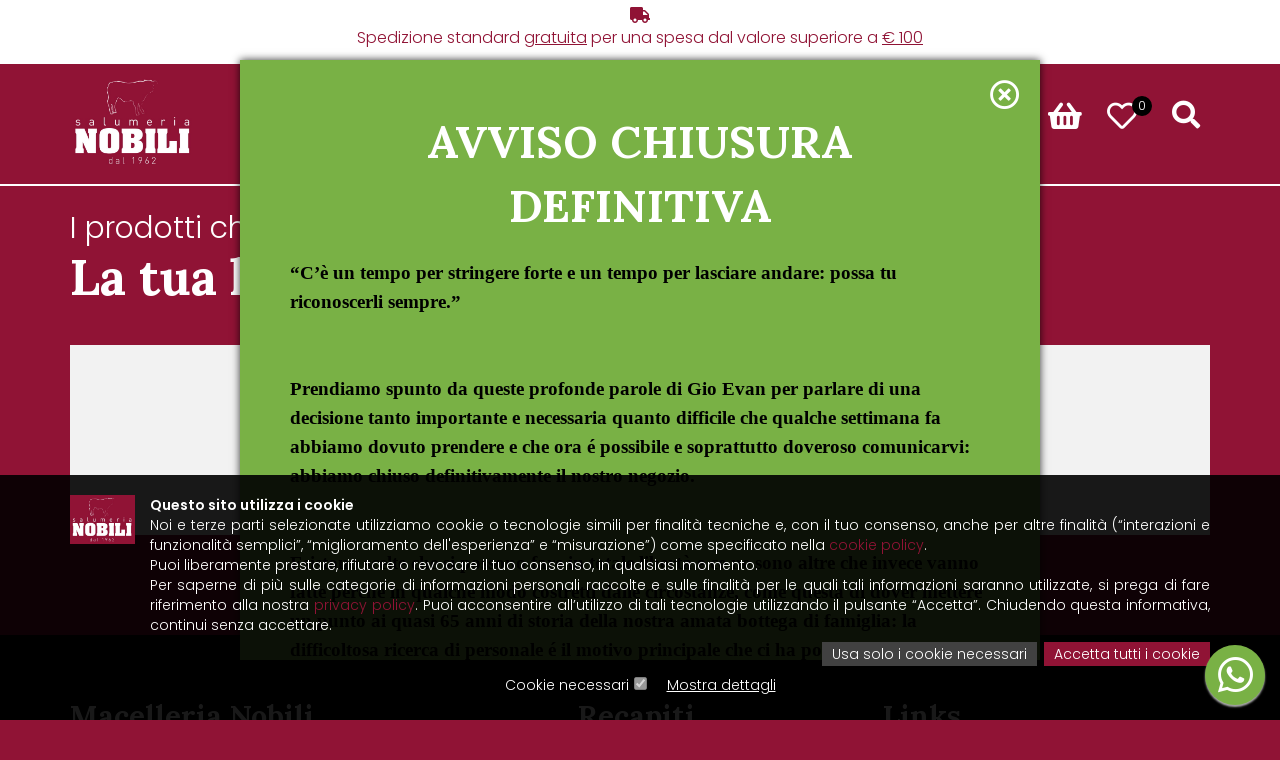

--- FILE ---
content_type: text/html; charset=utf-8
request_url: http://nobili.lanzi-informatica.com/lista-dei-desideri/
body_size: 76407
content:

<!DOCTYPE html>

<html id="aspnetHtml" xmlns="http://www.w3.org/1999/xhtml" lang="it">
	<head><link rel="stylesheet" type="text/css" href="/Resources/Css/FrontEndCKEditorContent.css?v=1014" /><meta charset="utf-8" /><meta http-equiv="X-UA-Compatible" content="IE=edge" /><meta name="viewport" content="width=device-width, initial-scale=1.0" /><title>
	Lista dei desideri
</title><meta http-equiv="Content-Type" content="text/html; charset=utf-8" />

		<!-- Fogli di stile -->
		<link href="../Sites/484/Templates/477/Menu.css" rel="stylesheet" media="screen" /><link rel="stylesheet" type="text/css" media="screen" href="/Sites/484/Templates/477/css/bootstrap.css?v=9e17" /><link rel="stylesheet" type="text/css" media="screen" href="/Sites/484/Templates/477/css/SpecificSections.css?v=3dc2" />

		<!-- Fonts -->
		<link href="/Templates/Base20/FontAwesome/v5-15-4/css/all.min.css" rel="stylesheet" /><link rel="preconnect" href="https://fonts.gstatic.com" /><link href="https://fonts.googleapis.com/css2?family=Lora:wght@700&amp;family=Poppins:wght@300;600&amp;display=swap" rel="stylesheet" /> 

		<!-- Script -->
		<script src="https://code.jquery.com/jquery.js"></script>
		<script src="https://code.jquery.com/jquery-1.10.2.min.js"></script>
		<script src="/Resources/js/jquery.migrate-1.2.1.min.js"></script>

		<script type="text/javascript" src="/Sites/484/Templates/477/js/bootstrap.min.js?v=ab7d"></script>
		
		<script>
			//Funzione per il menÃ¹
			$(window).scroll(function() {
			  if ($(document).scrollTop() > 50) {
				$('header').addClass('shrink');
			  } else {
				$('header').removeClass('shrink');
			  }
			});
			
         function validatorScrollToError() {
            var $validationHighlight = $(".validation-highlight:visible, .validation-error-label:visible");
            if ($($validationHighlight).length > 0)
               $("html, body").animate({ scrollTop: $($validationHighlight).offset().top - 120 });
         }

			$(document).ready(function(){
				$('a[href*=#]').click(function() {
					if (location.pathname.replace(/^\//,'') == this.pathname.replace(/^\//,'')&& location.hostname == this.hostname) {
						var $target = $(this.hash);
					  $target = $target.length && $target || $('[name=' + this.hash.slice(1) +']');
					  if ($target.length) {
						  var targetOffset = $target.offset().top - 120;
						  $('html,body').animate({scrollTop: targetOffset}, 1000);
						  return false;
					  }
					}	
				 });
			})

		</script>

	<link rel="shortcut icon" type="image/ico" href="/Sites/484/WebExplorer/Nobili.ico" /><meta name="generator" content="ObjectWeb Framework" /><link rel="stylesheet" type="text/css" href="/Templates/Base20/Secure.css?v=e2a" /><link rel="stylesheet" type="text/css" href="/Templates/Base20/Print.css?v=a153" media="print" /><link rel="stylesheet" type="text/css" href="/Templates/Base20/Miscellaneus.css?v=a153" /><link rel="stylesheet" type="text/css" href="/Resources/Css/FrontEndToPdC.min.css?v=1014" /><link rel="stylesheet" type="text/css" href="/Templates/Base20/DataManagement.css?v=58e6" /><link rel="stylesheet" type="text/css" href="/Sites/484/Templates/477/ECommerce.css?v=79e3" /><link rel="stylesheet" type="text/css" href="/Templates/Base20/Reserved/Gdpr.css?v=8950" /><style type="text/css">.notice {
	top: 50%;
	position: fixed;
	text-align: center;
	width: 100%;
	z-index: 9999;
        transform: translate(-50%, -50%);
	left: 50%;    
}

.notice .info {
	position: relative;
	max-width: 800px;
	margin: 0 auto;
	background-color: #79B145;
	padding: 50px;
	font-size: 21px;
        box-shadow: 0px 0px 8px rgba(0,0,0,0.8);
        height: 600px;
        overflow-y:scroll;
}

.notice .info .title {
	font-size: 45px;
	margin-bottom: 20px;
	display: block;
	font-family: Lora;
}

.notice .info a {
	color:#fff;
    padding-left: 10px;
}

.notice .info i {
    padding: 5px;
}

.notice .close-notice {
    font-size: 30px;
	display: block;
	position: absolute;
	top: 15px;
	right: 15px;
}

.notice .info a.btn-more {
  display: inline-block;
  margin-top: 25px;
  border: 2px solid;
  padding: 8px 20px;
  font-weight: 600;
}

.notice .info a.btn-more:hover {
  background-color: #FFF;
  color: #79B145;
  border-color: #FFF;
}

@media(max-width:767px){
	.notice {
	  transform: none;
	  left: 0;
	  top: 250px;
	}
.notice .info {
	padding: 30px 15px 20px;
	font-size: 18px;
        height: 400px;
        overflow-y:scroll;
}
	.notice .info .title {
	  font-size: 30px;
	  margin-bottom: 0px;
	}
	.notice .close-notice {
	  top: 10px;
	  right: 10px;
	}
.notice .info a.btn-more {
  margin-top: 10px;
}

}

</style><script type="text/javascript" src="/Resources/Js/ow.frontEndToPdC.min.js?v=1014"></script><script type="text/javascript" src="/Resources/js/jquery.blockUI.min.js?v=1014"></script><script type="text/javascript" src="/Resources/js/ow.commons.min.js?v=3350"></script><script type="text/javascript" src="/resources/js/jquery.cookie.min.js?v=1014"></script><script type="text/javascript" src="/Resources/js/jquery.metadata.min.js?v=1014"></script><script type="text/javascript" src="/Resources/js/jquery.validate.min.js?v=8f09"></script><script type="text/javascript" src="/Resources/js/src/jquery.validatemessage.it-IT.js?v=1014"></script><script type="text/javascript" src="/Resources/js/ow.control-data-input.min.js?v=1014"></script><script type="text/javascript" src="/Resources/js/jquery.taconite.min.js?v=9523"></script><!--Start of Tawk.to Script-->
<script type="text/javascript">
var Tawk_API=Tawk_API||{}, Tawk_LoadStart=new Date();
(function(){
var s1=document.createElement("script"),s0=document.getElementsByTagName("script")[0];
s1.async=true;
s1.src='https://embed.tawk.to/6782948b49e2fd8dfe061977/1ihb18g99';
s1.charset='UTF-8';
s1.setAttribute('crossorigin','*');
s0.parentNode.insertBefore(s1,s0);
})();
</script>
<!--End of Tawk.to Script--><script type="text/javascript">
            var validator;

            $(document).ready(function () {
               $.validator.setDefaults({ 
                  meta: 'validate',
                  debug: false,
                  ignore: '.validation-excluded',
                  onsubmit: false,
                  errorElement: 'label', 
                  errorPlacement: function(error, element) {
                     //if (element.is(":radio"))
                     //   error.appendTo( element.parent().parent() );
                     //else if (element.is(":checkbox"))
                     //   error.appendTo( element.parent().parent() );
                     //else
                     //   error.appendTo( element.parent() );
                     error.appendTo( element.closest("div") );
                  }, 
                  errorClass: 'validation-error-label', 
                  highlight: function(element, errorClass) {
                     $(element).addClass('validation-highlight').attr('aria-describedby', this.idOrName(element) + '-error');
                  },
                  unhighlight: function(element, errorClass) {
                     $(element).removeClass('validation-highlight').removeAttr('aria-describedby');
                  }
               });

               validator = $('#aspnetForm').validate();
            });</script><script type="text/javascript">// Chiude un popup quando si clicca sul bottone di chiusura. Dopo la chiusura il popup rimane chiuso fino a che non scade la sessione del browser
// Il div popup ha id = pupup

var cookieNameNotice = "popupNotice";

$(document).ready(function() {

   var cookieValue = getCookieNotice(cookieNameNotice);

   if (cookieValue == "closed")
      $(".notice").hide();
   else
      $(".notice").show();

});


function closeNotice() {
   $(".notice").hide();
   setCookieNotice(cookieNameNotice, "closed")
}


// Imposta un cookie
function setCookieNotice(cookieNameNotice, popupStatus) {
   // Crea un cookie senza expires date. Significa che il cookie rimane in vita fino alla chiusura del browser (sessione)
   //var expiresIn6Month = new Date();
   //expiresIn6Month.setMonth(expiresIn6Month.getMonth() + 6);
   var host = window.location.origin;

   //document.cookie = cookieNameNotice + "=" + escape(popupStatus) + "; expires=" + expiresIn6Month + "; path=/";
   document.cookie = cookieNameNotice + "=" + escape(popupStatus) + "; path=/";
}


// Restituisce il valore del cookie
function getCookieNotice(cookieNameNotice) {
   
   // genera un array di coppie "Nome = Valore".
   // NOTA: i cookies sono separati da ';'
   var asCookies = document.cookie.split("; ");

   // Ciclo su tutti i cookies
   for (var i = 0; i < asCookies.length; i++) {
      // Leggo singolo cookie "Nome = Valore"
      var asCookie = asCookies[i].split("=");
      if (cookieNameNotice == asCookie[0]) {
         // Ritorna il valore del cookie richiesto
         return (unescape(asCookie[1]));
      }
   }
    
   // Non esiste il cookie richiesto
   return("");
}

 
// Elimina un cookie
function deleteCookieNotice(cookieNameNotice) {
   setCookieNotice(cookieNameNotice, "");
}
</script><script type="text/javascript">var ajaxErrorVar='Si è verificato un errore inatteso';var pageUrl='http://nobili.lanzi-informatica.com/lista-dei-desideri/';var eCommerceFileName='/Sites/484/Templates/477/ECommerce.Html';var productSearchListLink='http://nobili.lanzi-informatica.com/ricerca-prodotti/';</script></head>
  
	<body>
		<form method="post" action="./" id="aspnetForm" class="sitehost-id-749 page-id-10655 layout-1col language-it-IT header-white">
<div class="aspNetHidden">
<input type="hidden" name="__VIEWSTATE" id="__VIEWSTATE" value="/wEPDwUENTM4MWRkvQJ5yiGhDv+7KCT0xLfRUJMwoB0=" />
</div>

<div class="aspNetHidden">

	<input type="hidden" name="__VIEWSTATEGENERATOR" id="__VIEWSTATEGENERATOR" value="CA0B0334" />
</div>
			
			<header>
              	<div class="header-top-band">
                  	<div class="container">
					    <div id="section-24151" class="section dinamic-html">
   
   
   





<i class="fas fa-truck"></i> <div class="ow-ck-content"><p>Spedizione standard <u>gratuita</u> per una spesa dal valore superiore a <u>€ 100</u></p></div>





</div>

                    </div>
                </div>
				<div class="container">
					<nav class="navbar navbar-default" role="navigation">
						<div class="navbar-header">
							<a href="/" title="Home" class="navbar-brand">
								<img src="/Sites/484/WebExplorer/Logo.jpg" alt='' class='img-responsive'/>
							</a>
							<button type="button" class="navbar-toggle" data-toggle="collapse" data-target=".navbar-to-collapse">
								<span class="sr-only">Toggle navigation</span>
								<span class="icon-bar"></span>
								<span class="icon-bar"></span>
								<span class="icon-bar"></span>
							</button>
						</div>
						<div class="collapse navbar-collapse navbar-to-collapse" role="navigation">
							<div id="section-23181" class="section menu">
   <ul class="level1 nav navbar-nav">
   <li class="item-id-5554 item-1 first">
         <a href="http://nobili.lanzi-informatica.com/"   title="Home Page">Home</a>
         
   </li>
   <li class="item-id-5558 item-2">
         <a href="http://nobili.lanzi-informatica.com/azienda/"   >Azienda</a>
         
   </li>
   <li class="item-id-5555 item-3">
         <a href="http://nobili.lanzi-informatica.com/categorie/"   >Shop</a>
         
   </li>
   <li class="item-id-5574 item-4">
         <a href="http://nobili.lanzi-informatica.com/info/"   >Info</a>
         
   </li>
   <li class="item-id-5559 item-5 last">
         <a href="http://nobili.lanzi-informatica.com/contatti/"   >Contatti</a>
         
   </li>
</ul>


</div>

						</div>
					</nav> 
					<div class="header-sections-container">
						<div id="section-23209" class="section login">
   
   
   




<script type="text/javascript">
   var loginSectionId = "";

   function emailCustomMessageIsUndefined() {
      var emailSelector = loginSectionId + " div.input-div input:text";
      return $(emailSelector).attr("customMessage") != undefined;
   }


   function passwordCustomMessageIsUndefined() {
      var passwordSelector = loginSectionId + " div.input-div input:password";
      return $(passwordSelector).attr("customMessage") != undefined;
   }


   function login(el) {

      loginSectionId = "#" + $(el).closest("div.section").attr("id") + " ";

      $(loginSectionId + "div.input-div input").removeAttr("customMessage");

      RemoveValidationHighlight2();

      if (!$(loginSectionId + "div.input-div input").valid())
        return;

      var action = "?action=login";
      var sectionId = "&sectionId=23209";

      var $email = $(loginSectionId + "div.input-div input:text");
      var $password = $(loginSectionId + "div.input-div input:password");
      var $keepLogin = $(loginSectionId + "input:checkbox");

      var url = "/Modules/Cms/Login2AjaxHandler.ashx" + action + sectionId;

      $.post(url, {
         email: $($email).val(),
         password: $($password).val(),
         keepLogin: $($keepLogin).prop("checked"),
         pageUrl: pageUrl
      }, function(data) {
         if (!AjaxError(data)) {
            returnCode = data.substr(0, 1);
            if (returnCode == "0") {
               // Lo user si è loggato correttamente
               unblockUIvar = false;
               window.location = data.substr(1);
            } else if (returnCode == "1") {
               // Utente OW - cancellato/inattivo/sconosciuto
               $($email).attr("customMessage", data.substr(1)).valid();
               $($email).removeAttr("customMessage");
            } else if (returnCode == "2") {
               // Utente OW - Password errata
               $($password).attr("customMessage", data.substr(1)).valid();
               $($password).removeAttr("customMessage");
            }
         };
      })
   }


   function logout() {
      var action = "?action=logout";
      var sectionId = "&sectionId=23209";

      var url = "/Modules/Cms/Login2AjaxHandler.ashx" + action + sectionId;

      $.post(url, {
         pageUrl: pageUrl
      }, function(data) {
         if (!AjaxError(data)) {
            unblockUIvar = false;
            window.location = data;
         };
      })
   }


</script>

<div id="login" class="inputbox vertical">         <div class="icon-login-container" onclick="$('.info-shopping-cart.info, header .product-search.search').css('display','none'); $('.info-login').slideToggle(500);">        <i class="far fa-user"></i>    </div>    <div class="info info-login" style="display: none">  	   <div class="ow-container email form-group"> 		  <div class="input-div"> 			 <input placeholder="Email:" id="emailInputText" class="form-control input-type-email {validate: {required: true, email: true, condition: function(){return emailCustomMessageIsUndefined()} }}" value="" type="text"> 		  </div> 	   </div>  	   <div class="ow-container password form-group"> 		  <div class="input-div"> 			 <input placeholder="Password:" id="passwordInputPassword" class="form-control input-type-password {validate: {required: true, minlength: 8, condition: function(){return passwordCustomMessageIsUndefined()} }}" type="password"> 		  </div> 	   </div>  	   <div class="ow-container keep-login form-group"> 		  <div class="input-div"> 			 <input id="keepLoginInputCheckbox" name="keepLogin" class="input-type-checkbox3 {validate: {required: false}}" type="checkbox"> 			 <span onclick="$('input', $(this).closest('div')).trigger('click')">Resta connesso</span> 		  </div> 	   </div> 	    		<div class="buttons"> 			<a class="btn btn-primary" onclick="login(this)">Login</a> 			<a href="http://nobili.lanzi-informatica.com/Secure/Register.aspx?culture=it-IT" class="btn btn-blue" >Registrati</a> 		</div>  		<a href="http://nobili.lanzi-informatica.com/Secure/ResetPassword.aspx?culture=it-IT" class="password-reminder">Richiedi nuova password</a> 		    </div>  </div>   

</div>
<div id="section-23210" class="section ec shoppingcart-info">
   
   
   

<style type="text/css">
   .shoppingcart-info .modal-backdrop {
      z-index: 1 !important;
   }
</style>

<script type="text/javascript">


   $(document).ready(function () {

      var cookies = document.cookie;
      if (cookies.includes("shoppingCartInfo")) {
         createOrDeleteCookie(-1);

         $(".info-shopping-cart").removeAttr("style");
      }

   });


   function htmlShoppingCartInfo23210(el) {
      var action = "?action=htmlShoppingCartInfo";
      var sectionId = "&sectionId=23210";
      var culture = "&culture=it-IT";

      var url = "/Modules/ECommerce/CommonAjaxHandler.ashx" + action + sectionId + culture;
      $.post(url, {
         templateId: 477
      }, function (data) {
         if (!AjaxError(data)) {
            var $container = $("<div></div>");
            $($container).html(data);
            $(el).html($(".ows-shopping-cart-container", $container).html());

            if (typeof afterShoppingCartInfoHtml == "function")
               afterShoppingCartInfoHtml();

         }
      });
   }


   function infoProductDelete(shoppingCartDetailId) {

      // Metto in variabili di comodo (per la lettura ottimale del sorgente) i parametri di querystring da passare all'ashx
      var action = "?action=shoppingCartViewDeleteItem";
      var sectionId = "&sectionId=23210";
      var culture = "&culture=it-IT";

      var url = "/Modules/ECommerce/shoppingCartInfoAjaxHandler.ashx" + action + sectionId + culture;
      $.post(url, {
         shoppingCartDetailId: shoppingCartDetailId,
         eCommerceFileName: eCommerceFileName
      }, function (data) {
         if (!AjaxError(data)) {
            //shoppingCartViewHtml();
            createOrDeleteCookie(1);

            location.reload();
         }
      });
   }


   function infoProductUpdateQuantity(shoppingCartDetailId, el) {

      // Metto in variabili di comodo (per la lettura ottimale del sorgente) i parametri di querystring da passare all'ashx
      var action = "?action=shoppingCartViewUpdateItemQuantity";
      var sectionId = "&sectionId=23210";
      var culture = "&culture=it-IT";

      var quantity = $("input", $(el).parent()).val();

      if (quantity > 0) {
         var url = "/Modules/ECommerce/shoppingCartInfoAjaxHandler.ashx" + action + sectionId + culture;
         $.post(url, {
            shoppingCartDetailId: shoppingCartDetailId,
            quantity: quantity,
            eCommerceFileName: eCommerceFileName
         }, function (data) {
            if (!AjaxError(data)) {
               if (data.substr(0, 1) == "-") {
                  var datas = ((data).split('-'));
                  $("input", $(el).parent()).val(datas[2]);
                  showModalAlertLocalized(datas[1]);
               } else {
                  //shoppingCartViewHtml();

                  createOrDeleteCookie(1);

                  location.reload();
               }
            }
         });
      }
   }


   function createOrDeleteCookie(daysUntilExpiration) {

      var date = new Date();
      date.setTime(date.getTime() + (daysUntilExpiration * 24 * 60 * 60 * 1000));
      var expires = "expires=" + date.toUTCString();

      document.cookie = "shoppingCartInfo=; " + expires + "; path=/;"; // Crea un cookie per riaprire automaticamente il popup della sezione
   }


</script>


 <div class="ows-shopping-cart-container">    <div class="icon-container">       <a onclick="$('.info-login, header .product-search.search').css('display','none'); $('.info-shopping-cart').slideToggle(500);">          <i class="fas fa-shopping-basket"></i>                 </a>    </div>    <div class="info-shopping-cart info" style="display:none">        <div >          <span class="empty">Non hai inserito nessun prodotto all'interno del carrello.</span>       </div>            </div> </div> <script type="text/javascript">

   $(document).ready(function () {

      $("#modalConfirmOk").on("click", function () {
         $("#modalConfirm").modal("hide");

         var functionNameToExecute = $("#functionNameToExecuteInputHidden").val();
         window[functionNameToExecute]();
      });

      $("#modalConfirmCancel").on("click", function () {
         $("#modalConfirm").modal("hide");
      });

   });


   function showModalConfirmStandard(callbackFunctionName) {
      $("#functionNameToExecuteInputHidden").val(callbackFunctionName);
      $("#modalBody").hide();
      $("#modalConfirm").modal("show");
   }


   function showModalConfirmByParameters(callbackFunctionName, titleMessage, bodyMessage) {
      $("#functionNameToExecuteInputHidden").val(callbackFunctionName);
      $("#modalTitle").html(titleMessage);
      $("#modalBody").html(bodyMessage).show();
      $("#modalConfirm").modal("show");
   }


   function showModalAlert(titleMessage, bodyMessage) {
      $("#modalAlertTitle").html(titleMessage);
      $("#modalAlertBody").html(bodyMessage).show();
      $("#modalAlert").modal("show");
   }


   function showModalConfirmLocalized(callbackFunctionName, bodyMessage) {
      $("#modalConfirmLocalized .modal-body").html(bodyMessage);
      $("#modalConfirmLocalized #confirmAnchor").attr("onclick", callbackFunctionName);
      $("#modalConfirmLocalized").modal("show");
   }


   function showModalOkLocalized(callbackFunctionName, bodyMessage) {
      $("#modalOkLocalized .modal-body").html(bodyMessage);

      $("#modalOkLocalized #confirmAnchor").attr("onclick", callbackFunctionName);
      if (callbackFunctionName == "")
         $("#modalOkLocalized #confirmAnchor").removeAttr("onclick");

      $("#modalOkLocalized").modal("show");
   }


   function showModalAlertLocalized(bodyMessage) {
      $("#modalAlertLocalized .modal-body").html(bodyMessage);

      $("#modalAlertLocalized").modal("show");
   }


</script>

<style>
.ow-modal .modal-header {
  position: relative;
  background-color: #252525;
  color: #FFF;
  border: none;
}

.ow-modal .modal-header .modal-title {
  font-weight: bold;
  font-size: 25px;
}

.ow-modal .modal-header .modal-title i {
  margin-right: 5px;
}

.ow-modal .modal-header .close-modal {
  position: absolute;
  background-color: #FFF;
  width: 40px;
  height: 40px;
  text-align: center;
  color: #252525;
  line-height: 40px;
  border-radius: 50%;
  right: -20px;
  top: 10px;
  font-size: 20px;
}

.ow-modal .modal-header .close-modal:hover {
  background-color: #ddd;
}

.ow-modal .modal-body {
  padding: 30px 50px;
  text-align: center;
  font-size: 25px;
}

.ow-modal .modal-footer {
  text-align: center;
}

.ow-modal .btn-cancel {
	border-color: #DDD;
	color: #252525;
	background-color: #DDD;
}

.ow-modal .btn-cancel:hover {
	opacity: 0.8;
}

@media(max-width:767px){
	.ow-modal .modal-body {
	  padding: 20px;
	  font-size: 22px;
	}
}
</style>

<div id="modalConfirm" class="ow-modal modal fade" style="display:none;" data-backdrop="static">
   <div class="modal-dialog">
      <div class="modal-content">
         <div class="modal-header">
            <h4 id="modalTitle" class="modal-title">Confermi?</h4>
         </div>
         <div id="modalBody" class="modal-body">
            PROVA BODY
         </div>
         <div class="modal-footer">
            <input id="functionNameToExecuteInputHidden" type="hidden" />
            <a id="modalConfirmOk" class="btn btn-primary">OK</a>
            <a id="modalConfirmCancel" class="btn btn-cancel">Annulla</a>
         </div>
      </div>
   </div>
</div>

<div id="modalAlert" class="ow-modal modal fade" style="display:none;" data-backdrop="static">
   <div class="modal-dialog">
      <div class="modal-content">
         <div class="modal-header">
            <h4 id="modalAlertTitle" class="modal-title"></h4>
         </div>
         <div id="modalAlertBody" class="modal-body">
         </div>
         <div class="modal-footer">
            <a class="btn btn-primary" onclick="$('#modalAlert').modal('hide')">Chiudi</a>
         </div>
      </div>
   </div>
</div>

<div id="modalConfirmLocalized" class="modal fade ow-modal" tabindex="-1" role="dialog" style="display:none;" aria-labelledby="myModalLabel" data-backdrop="static">
   <div class="modal-dialog" role="document">
      <div class="modal-content">
         <div class="modal-header">
            <a class="close-modal" data-dismiss="modal"><i class="fas fa-times"></i></a>
            <h4 class="modal-title">
               <i class="fas fa-cogs"></i>
               Attenzione
            </h4>
         </div>
         <div class="modal-body">
         </div>
         <div class="modal-footer">
            <a id="confirmAnchor" class="btn btn-primary" data-dismiss="modal">Conferma</a>
            <a class="btn btn-cancel" data-dismiss="modal">Annulla</a>
         </div>
      </div>
   </div>
</div>

<div id="modalOkLocalized" class="modal fade ow-modal" tabindex="-1" role="dialog" aria-labelledby="myModalLabel" style="display:none;" data-backdrop="static">
   <div class="modal-dialog" role="document">
      <div class="modal-content">
         <div class="modal-header">
            <a class="close-modal" data-dismiss="modal"><i class="fas fa-times"></i></a>
            <h4 class="modal-title">
               <i class="fas fa-cogs"></i>
               Attenzione
            </h4>
         </div>
         <div class="modal-body">
         </div>
         <div class="modal-footer">
            <a id="confirmAnchor" class="btn btn-primary" data-dismiss="modal">Chiudi</a>
         </div>
      </div>
   </div>
</div>

<div id="modalAlertLocalized" class="modal fade ow-modal" tabindex="-1" role="dialog" aria-labelledby="myModalLabel" style="display:none;" data-backdrop="static">
   <div class="modal-dialog" role="document">
      <div class="modal-content">
         <div class="modal-header">
            <a class="close-modal" data-dismiss="modal"><i class="fas fa-times"></i></a>
            <h4 class="modal-title">
               <i class="fas fa-cogs"></i>
               Attenzione
            </h4>
         </div>
         <div class="modal-body">
         </div>
         <div class="modal-footer">
            <a class="btn btn-primary" data-dismiss="modal">Chiudi</a>
         </div>
      </div>
   </div>
</div>



</div>
<div id="section-23211" class="section ec wish-list-info">
   
   
   


<script type="text/javascript">


   function htmlWishListInfo23211(el) {
      var action = "?action=htmlWishListInfo";
      var sectionId = "&sectionId=23211";
      var culture = "&culture=it-IT";

      var url = "/Modules/ECommerce/WishListAjaxHandler.ashx" + action + sectionId + culture;
      $.post(url, {
         //ecCulture: "=EcCulture",
         wishListInfoHtml: ' <div class="ows-wish-list-info wish-list-icon">    <a href="$WishListLink$" title="$WishListToolTip$">       <i class="far fa-heart"></i>       <span class="total-pieces">$TotalProducts$</span>    </a> </div> '
      }, function (data) {
         if (!AjaxError(data)) {
            $(el).html(data);
         }
      });
   }


</script>


 <div class="ows-wish-list-info wish-list-icon">    <a href="http://nobili.lanzi-informatica.com/lista-dei-desideri/" title="La tua lista dei desideri">       <i class="far fa-heart"></i>       <span class="total-pieces">0</span>    </a> </div> 

</div>
<div id="section-23233" class="section html header-icon-search">
   
   
   <a onclick="$('header .product-search.search').slideToggle(500);$('.info-login,.info-shopping-cart').css('display','none');"><i class="fa fa-search"></i></a>

</div>
<div id="section-23234" class="section ec product-search search">
   
   
   


<div id="HeaderPanePlaceHolder_ctl04_ProductSearchPanel">
	

   <script type="text/javascript">

      var textBeforeExit = "", focusSelector = "";
      var searchSectionId = 23234;
      var productSearchFirstLoad = true;

      $(document).ready(function () {

         if (productSearchListLink == "x") {
            alert("Manca la pagina con PageAlias ProductSearchList");
         } else
            getSearchHtml();
      });


      function getSearchHtml() {

         var action = "?action=getSearchHtml";
         var sectionId = "&sectionId=" + searchSectionId;
         var culture = "&culture=it-IT";

         var url = "/Modules/ECommerce/ProductSearchAjaxHandler.ashx" + action + sectionId + culture;

         $.post(url, {
            //ecCulture: "=EcCulture",
            htmlFileName: "/Sites/484/Templates/477/ECommerce.html",
            attributeIds: "*"
         }, function (data) {
            if (!AjaxError(data)) {

               //if (!productSearchFirstLoad && productSearchListLink != "") {
               if (!productSearchFirstLoad && typeof getProductSearchList != "function") {
                  // Se non sono nella pagina con pageAlias productSearchList mi ci posiziono
                  window.location = productSearchListLink;
                  return;
               }

               $(".ec.search .filters").html(data);
               if (focusSelector != "") {
                  if ($(focusSelector).length == 1)
                     $(focusSelector).focus().select();
               }

               bindData();

               if (typeof getProductSearchList == "function")
                  getProductSearchList();
            }
            productSearchFirstLoad = false;
         });
      }


      function bindData() {
         $(".section.ec.search input:text").on("focus", function () {
            textBeforeExit = $(this).val();
            focusSelector = "#" + $(this).attr("id");
         });
         $(".section.ec.search input:text").on("blur", function () {
            focusSelector = "";
            if (textBeforeExit != $(this).val())
               refreshSearchParameters();
         });
         $(".section.ec.search input:text").on("keypress", function (e) {
            if (e.which == 13) {
               e.preventDefault();
               if (textBeforeExit != $(this).val())
                  refreshSearchParameters();
            }
         });
         $(".section.ec.search input:radio").on("dblclick", function () {
            $(this).removeAttr("checked");
            refreshSearchParameters();
         });
         $(".section.ec.search input:radio").on("change", function () {
            refreshSearchParameters();
         });
         $(".section.ec.search input:checkbox").on("click", function () {
            refreshSearchParameters();
         });
         $(".section.ec.search select").on("change", function () {
            refreshSearchParameters();
         });

         $(".section.ec.search .input-type-number").ow_numbers();
         $(".section.ec.search .input-type-date").ow_dates();
      }


      function keyPressTextSearch(e) {
         if (e.which == 13) {
            e.preventDefault();
            refreshSearchParameters();
         }
      }


      function refreshSearchParameters() {
         //if ($(".ec.product-search input:text").length > 0)
         //   $(".ec.product-search input:text").valid();

         //if ($(".ec.product-search .validation-highlight").length > 0)
         //   return false;

         if ($(".ec.product-search input:text").length > 0 && !$(".ec.product-search input:text").valid())
            return;

         var searchParameters = setSearchParameters();

         if (searchParameters != "")
            getSearchHtml();
      }


      function setSearchParameters() {
         // Prima imposta tutti gli eventuali filtri di struttura

         var categoryIdParameters = getCategoryIdParameters();
         var nameParameter = getNameParameter();
         var attributeParameters = getAttributeParameters();
         var costParameters = getCostParameters();

         var searchParameters = categoryIdParameters + nameParameter + attributeParameters + costParameters;

         searchParameters = searchParameters == "" ? "" : searchParameters.substr(1);

         setCookieSearch(searchParameters);

         return searchParameters;
      }


      function getCategoryIdParameters() {
         var categoryIdParameters = "";
         var parentCategoryId = "";
         var categoryIds = "";
         if (parentCategoryId != "" && "True" == "False")
            categoryIdParameters = "\0parentCategoryId\b1\b" + parentCategoryId + "\0categoryIds\b1\b" + categoryIds;

         return categoryIdParameters;
      }


      function getNameParameter() {

         var nameValue = "";

         if ($(".ec.search .name-container input").length == 1) {
            nameValue = $(".ec.search .name-container input").val();
         };

         if (nameValue != "")
            nameValue = "\0name\b1\b" + nameValue;

         return nameValue;
      }


      function getCostParameters() {
         var costValues = "";

         if ($(".ec.search .cost-container input").length == 2) {
            var _costValues = $(".ec.search .cost-container input:first").val() + "~" + $(".ec.search .cost-container input:last").val();
            if (_costValues != "~")
               costValues = "\0costRange\b1\b" + _costValues;
         }

         return costValues;
      }


      function getAttributeParameters() {

         var attributeValues = "";

         $(".ec.search .attributes .ow-container").each(function () {
            var attributeType = $(this).attr("id").substr(0, 1);
            var attributeId = $(this).attr("id").substr(1);
            var attributeValue = "";

            if (attributeType == "s") {
               // Select
               attributeValue = $(this).find("select").val();

            } else if (attributeType == "c") {
               // CheckBox
               $(this).find("input[type=checkbox]").each(function () {
                  if ($(this).prop("checked"))
                     attributeValue += "~" + $(this).val();
               });
               attributeValue = attributeValue == "" ? "" : attributeValue.substr(1);

            } else if (attributeType == "o") {
               // RadioButton / OptionButton
               $(this).find("input[type=radio]").each(function () {
                  if ($(this).prop("checked"))
                     attributeValue += "~" + $(this).val();
               });
               attributeValue = attributeValue == "" ? "" : attributeValue.substr(1);

            } else if (attributeType == "v")
               // Value
               attributeValue = $(this).find("input").val();

            else if (attributeType == "r")
               // Range
               attributeValue = $(this).find("input:first").val() + "~" + $(this).find("input:last").val();

            if (attributeValue != "" && attributeValue != "~")
               attributeValues += "\0attributes\b" + attributeId + "\b" + attributeValue;
         });

         return attributeValues;
      }


      function setCookieSearch(searchParameters) {
         $.cookie("ECommerce.ProductSearchCookie", searchParameters, { path: "/" });
      }

   </script>


   <div class="filters">
   </div>

   


</div>

</div>
<div id="section-25237" class="section dinamic-html">
   
   
   






	<div class="notice">
		<div class="info">
			<span class="title">AVVISO CHIUSURA DEFINITIVA  </span>
			<div class="message"><div class="ow-ck-content"><p class="p1" style="-webkit-tap-highlight-color:rgba(26, 26, 26, 0.3);-webkit-text-size-adjust:auto;-webkit-text-stroke-width:0px;caret-color:rgb(0, 0, 0);color:rgb(0, 0, 0);font-feature-settings:normal;font-kerning:auto;font-optical-sizing:auto;font-size-adjust:none;font-size:19px;font-style:normal;font-variant-alternates:normal;font-variant-caps:normal;font-variant-east-asian:normal;font-variant-emoji:normal;font-variant-ligatures:normal;font-variant-numeric:normal;font-variant-position:normal;font-variation-settings:normal;font-weight:400;font-width:normal;letter-spacing:normal;line-height:normal;margin:0px;orphans:auto;text-align:start;text-decoration:none;text-indent:0px;text-transform:none;white-space:normal;widows:auto;word-spacing:0px;"><span class="s1" style="font-family:UICTFontTextStyleBody;font-size:19px;font-style:normal;"><strong>“C’è un tempo per stringere forte e un tempo per lasciare andare: possa tu riconoscerli sempre.”</strong></span></p><p class="p2" style="-webkit-tap-highlight-color:rgba(26, 26, 26, 0.3);-webkit-text-size-adjust:auto;-webkit-text-stroke-width:0px;caret-color:rgb(0, 0, 0);color:rgb(0, 0, 0);font-feature-settings:normal;font-kerning:auto;font-optical-sizing:auto;font-size-adjust:none;font-size:19px;font-style:normal;font-variant-alternates:normal;font-variant-caps:normal;font-variant-east-asian:normal;font-variant-emoji:normal;font-variant-ligatures:normal;font-variant-numeric:normal;font-variant-position:normal;font-variation-settings:normal;font-weight:400;font-width:normal;letter-spacing:normal;line-height:normal;margin:0px;min-height:24px;orphans:auto;text-align:start;text-decoration:none;text-indent:0px;text-transform:none;white-space:normal;widows:auto;word-spacing:0px;"><br> </p><p class="p1" style="-webkit-tap-highlight-color:rgba(26, 26, 26, 0.3);-webkit-text-size-adjust:auto;-webkit-text-stroke-width:0px;caret-color:rgb(0, 0, 0);color:rgb(0, 0, 0);font-feature-settings:normal;font-kerning:auto;font-optical-sizing:auto;font-size-adjust:none;font-size:19px;font-style:normal;font-variant-alternates:normal;font-variant-caps:normal;font-variant-east-asian:normal;font-variant-emoji:normal;font-variant-ligatures:normal;font-variant-numeric:normal;font-variant-position:normal;font-variation-settings:normal;font-weight:400;font-width:normal;letter-spacing:normal;line-height:normal;margin:0px;orphans:auto;text-align:start;text-decoration:none;text-indent:0px;text-transform:none;white-space:normal;widows:auto;word-spacing:0px;"><span class="s1" style="font-family:UICTFontTextStyleBody;font-size:19px;font-style:normal;"><strong>Prendiamo spunto da queste profonde parole di Gio Evan per parlare di una decisione tanto importante e necessaria quanto difficile che qualche settimana fa abbiamo dovuto prendere e che ora é possibile e soprattutto doveroso comunicarvi: abbiamo chiuso definitivamente il nostro negozio.</strong></span></p><p class="p2" style="-webkit-tap-highlight-color:rgba(26, 26, 26, 0.3);-webkit-text-size-adjust:auto;-webkit-text-stroke-width:0px;caret-color:rgb(0, 0, 0);color:rgb(0, 0, 0);font-feature-settings:normal;font-kerning:auto;font-optical-sizing:auto;font-size-adjust:none;font-size:19px;font-style:normal;font-variant-alternates:normal;font-variant-caps:normal;font-variant-east-asian:normal;font-variant-emoji:normal;font-variant-ligatures:normal;font-variant-numeric:normal;font-variant-position:normal;font-variation-settings:normal;font-weight:400;font-width:normal;letter-spacing:normal;line-height:normal;margin:0px;min-height:24px;orphans:auto;text-align:start;text-decoration:none;text-indent:0px;text-transform:none;white-space:normal;widows:auto;word-spacing:0px;"><br> </p><p class="p1" style="-webkit-tap-highlight-color:rgba(26, 26, 26, 0.3);-webkit-text-size-adjust:auto;-webkit-text-stroke-width:0px;caret-color:rgb(0, 0, 0);color:rgb(0, 0, 0);font-feature-settings:normal;font-kerning:auto;font-optical-sizing:auto;font-size-adjust:none;font-size:19px;font-style:normal;font-variant-alternates:normal;font-variant-caps:normal;font-variant-east-asian:normal;font-variant-emoji:normal;font-variant-ligatures:normal;font-variant-numeric:normal;font-variant-position:normal;font-variation-settings:normal;font-weight:400;font-width:normal;letter-spacing:normal;line-height:normal;margin:0px;orphans:auto;text-align:start;text-decoration:none;text-indent:0px;text-transform:none;white-space:normal;widows:auto;word-spacing:0px;"><span class="s1" style="font-family:UICTFontTextStyleBody;font-size:19px;font-style:normal;"><strong>Esistono scelte che si possono fare in totale libertà e ce ne sono altre che invece vanno fatte perché in qualche modo costretti dalle circostanze, come questa di dover mettere un punto ai quasi 65 anni di storia della nostra amata bottega di famiglia: la difficoltosa ricerca di personale é il motivo principale che ci ha portati fino a qui.</strong></span></p><p class="p2" style="-webkit-tap-highlight-color:rgba(26, 26, 26, 0.3);-webkit-text-size-adjust:auto;-webkit-text-stroke-width:0px;caret-color:rgb(0, 0, 0);color:rgb(0, 0, 0);font-feature-settings:normal;font-kerning:auto;font-optical-sizing:auto;font-size-adjust:none;font-size:19px;font-style:normal;font-variant-alternates:normal;font-variant-caps:normal;font-variant-east-asian:normal;font-variant-emoji:normal;font-variant-ligatures:normal;font-variant-numeric:normal;font-variant-position:normal;font-variation-settings:normal;font-weight:400;font-width:normal;letter-spacing:normal;line-height:normal;margin:0px;min-height:24px;orphans:auto;text-align:start;text-decoration:none;text-indent:0px;text-transform:none;white-space:normal;widows:auto;word-spacing:0px;"><br> </p><p class="p1" style="-webkit-tap-highlight-color:rgba(26, 26, 26, 0.3);-webkit-text-size-adjust:auto;-webkit-text-stroke-width:0px;caret-color:rgb(0, 0, 0);color:rgb(0, 0, 0);font-feature-settings:normal;font-kerning:auto;font-optical-sizing:auto;font-size-adjust:none;font-size:19px;font-style:normal;font-variant-alternates:normal;font-variant-caps:normal;font-variant-east-asian:normal;font-variant-emoji:normal;font-variant-ligatures:normal;font-variant-numeric:normal;font-variant-position:normal;font-variation-settings:normal;font-weight:400;font-width:normal;letter-spacing:normal;line-height:normal;margin:0px;orphans:auto;text-align:start;text-decoration:none;text-indent:0px;text-transform:none;white-space:normal;widows:auto;word-spacing:0px;"><span class="s1" style="font-family:UICTFontTextStyleBody;font-size:19px;font-style:normal;"><strong>Abbiamo moltissimi motivi per cui sentirci fortunati, per i quali é fondamentale esprimere la più vera e totale riconoscenza nei confronti di tutti quanti voi, clienti abituali, clienti occasionali, turisti di passaggio, ristoratori, negozianti, rivenditori dei nostri prodotti, fornitori, dipendenti e colleghi che giorno per giorno hanno contribuito a rendere tutto possibile: grazie per aver sempre riposto fiducia in noi e nella qualità dei nostri prodotti; grazie per il tempo condiviso che ha inevitabilmente trasformato dei semplici rapporti e scambi lavorativi in meravigliose relazioni umane; grazie per averci permesso di entrare nelle vostre case scegliendo la nostra carne o i nostri salumi o altro abbiate avuto il desiderio di acquistare da noi per i vostri pranzi e per le vostre cene, per le vostre grigliate tra amici, per i vostri ritrovi di famiglia; grazie per esserci venuti a trovare da ogni angolo del mondo, e grazie per aver portato un pezzetto di noi nei vostri luoghi, e ovunque; grazie perché, se é vero che la nostra macelleria é nata dallo sconfinato coraggio e dall’instancabile passione dei nonni Rita e Arnaldo, e che non ha mai smesso per un solo istante di essere una storia di tradizione e di famiglia, lo é però altrettanto che essere famiglia con tutti voi é stato ciò ci ha permesso di giungere a ogni importante traguardo raggiunto, di continuare a lottare per mantenere alto un nome costruito con sacrificio, e che ci ha regalato gli entusiasmi e le soddisfazioni più grandi.</strong></span></p><p class="p2" style="-webkit-tap-highlight-color:rgba(26, 26, 26, 0.3);-webkit-text-size-adjust:auto;-webkit-text-stroke-width:0px;caret-color:rgb(0, 0, 0);color:rgb(0, 0, 0);font-feature-settings:normal;font-kerning:auto;font-optical-sizing:auto;font-size-adjust:none;font-size:19px;font-style:normal;font-variant-alternates:normal;font-variant-caps:normal;font-variant-east-asian:normal;font-variant-emoji:normal;font-variant-ligatures:normal;font-variant-numeric:normal;font-variant-position:normal;font-variation-settings:normal;font-weight:400;font-width:normal;letter-spacing:normal;line-height:normal;margin:0px;min-height:24px;orphans:auto;text-align:start;text-decoration:none;text-indent:0px;text-transform:none;white-space:normal;widows:auto;word-spacing:0px;"><br> </p><p class="p1" style="-webkit-tap-highlight-color:rgba(26, 26, 26, 0.3);-webkit-text-size-adjust:auto;-webkit-text-stroke-width:0px;caret-color:rgb(0, 0, 0);color:rgb(0, 0, 0);font-feature-settings:normal;font-kerning:auto;font-optical-sizing:auto;font-size-adjust:none;font-size:19px;font-style:normal;font-variant-alternates:normal;font-variant-caps:normal;font-variant-east-asian:normal;font-variant-emoji:normal;font-variant-ligatures:normal;font-variant-numeric:normal;font-variant-position:normal;font-variation-settings:normal;font-weight:400;font-width:normal;letter-spacing:normal;line-height:normal;margin:0px;orphans:auto;text-align:start;text-decoration:none;text-indent:0px;text-transform:none;white-space:normal;widows:auto;word-spacing:0px;"><span class="s1" style="font-family:UICTFontTextStyleBody;font-size:19px;font-style:normal;"><strong>Quello che stiamo vivendo é ovviamente un momento particolare e strano, delicato, ma abbiamo l’assoluta certezza di aver compiuto il passo giusto, si può senza dubbio dire che abbiamo concluso in bellezza questo nostro incredibile viaggio con voi, e proprio nel rispetto di una bellezza troppo importante da preservare e onorare é più giusto ammettere che siamo giunti al nostro “gran finale”, quello di una storia straordinaria.</strong></span></p><p class="p2" style="-webkit-tap-highlight-color:rgba(26, 26, 26, 0.3);-webkit-text-size-adjust:auto;-webkit-text-stroke-width:0px;caret-color:rgb(0, 0, 0);color:rgb(0, 0, 0);font-feature-settings:normal;font-kerning:auto;font-optical-sizing:auto;font-size-adjust:none;font-size:19px;font-style:normal;font-variant-alternates:normal;font-variant-caps:normal;font-variant-east-asian:normal;font-variant-emoji:normal;font-variant-ligatures:normal;font-variant-numeric:normal;font-variant-position:normal;font-variation-settings:normal;font-weight:400;font-width:normal;letter-spacing:normal;line-height:normal;margin:0px;min-height:24px;orphans:auto;text-align:start;text-decoration:none;text-indent:0px;text-transform:none;white-space:normal;widows:auto;word-spacing:0px;"><br> </p><p class="p1" style="-webkit-tap-highlight-color:rgba(26, 26, 26, 0.3);-webkit-text-size-adjust:auto;-webkit-text-stroke-width:0px;caret-color:rgb(0, 0, 0);color:rgb(0, 0, 0);font-feature-settings:normal;font-kerning:auto;font-optical-sizing:auto;font-size-adjust:none;font-size:19px;font-style:normal;font-variant-alternates:normal;font-variant-caps:normal;font-variant-east-asian:normal;font-variant-emoji:normal;font-variant-ligatures:normal;font-variant-numeric:normal;font-variant-position:normal;font-variation-settings:normal;font-weight:400;font-width:normal;letter-spacing:normal;line-height:normal;margin:0px;orphans:auto;text-align:start;text-decoration:none;text-indent:0px;text-transform:none;white-space:normal;widows:auto;word-spacing:0px;"><span class="s1" style="font-family:UICTFontTextStyleBody;font-size:19px;font-style:normal;"><strong>Custodiremo nel cuore tra i nostri ricordi più preziosi ogni sorriso, le parole che ci avete rivolto così cariche di entusiasmo e a volte anche un po’ critiche ma che ci hanno comunque aiutati a crescere e spronati a fare sempre meglio puntando all’eccellenza, l’espressione soddisfatta e di piacere stampata sui vostri volti nel momento in cui gustavate magari per la primissima volta una fetta della nostra bresaola artigianale. Speriamo davvero che continuiate a portare con voi il suo sapore di carne, di alloro, di sale, di pepe, di vino rosso, di famiglia, di artigianato, di una tradizione che si é tramandata nelle generazioni, e di immenso amore. Per sempre.</strong></span></p><p class="p2" style="-webkit-tap-highlight-color:rgba(26, 26, 26, 0.3);-webkit-text-size-adjust:auto;-webkit-text-stroke-width:0px;caret-color:rgb(0, 0, 0);color:rgb(0, 0, 0);font-feature-settings:normal;font-kerning:auto;font-optical-sizing:auto;font-size-adjust:none;font-size:19px;font-style:normal;font-variant-alternates:normal;font-variant-caps:normal;font-variant-east-asian:normal;font-variant-emoji:normal;font-variant-ligatures:normal;font-variant-numeric:normal;font-variant-position:normal;font-variation-settings:normal;font-weight:400;font-width:normal;letter-spacing:normal;line-height:normal;margin:0px;min-height:24px;orphans:auto;text-align:start;text-decoration:none;text-indent:0px;text-transform:none;white-space:normal;widows:auto;word-spacing:0px;"><br> </p><p class="p1" style="-webkit-tap-highlight-color:rgba(26, 26, 26, 0.3);-webkit-text-size-adjust:auto;-webkit-text-stroke-width:0px;caret-color:rgb(0, 0, 0);color:rgb(0, 0, 0);font-feature-settings:normal;font-kerning:auto;font-optical-sizing:auto;font-size-adjust:none;font-size:19px;font-style:normal;font-variant-alternates:normal;font-variant-caps:normal;font-variant-east-asian:normal;font-variant-emoji:normal;font-variant-ligatures:normal;font-variant-numeric:normal;font-variant-position:normal;font-variation-settings:normal;font-weight:400;font-width:normal;letter-spacing:normal;line-height:normal;margin:0px;orphans:auto;text-align:start;text-decoration:none;text-indent:0px;text-transform:none;white-space:normal;widows:auto;word-spacing:0px;"><span class="s1" style="font-family:UICTFontTextStyleBody;font-size:19px;font-style:normal;"><strong>Nonno Arnaldo, sembra ieri che piccine piccine, prima di andare a scuola al mattino, ti raggiungevamo sul banco mentre servivi i tuoi adorati clienti, per salutarti, e tu così entusiasta e pieno di vita ricambiavi il nostro sorriso tagliando bistecche e preparando salsicce. Speriamo di essere riusciti a onorare il tuo sogno di bambino e la tua memoria, e che tu sia orgoglioso di noi, nel tuo splendido pezzo di paradiso. Ce l’abbiamo veramente messa tutta.</strong></span></p><p class="p2" style="-webkit-tap-highlight-color:rgba(26, 26, 26, 0.3);-webkit-text-size-adjust:auto;-webkit-text-stroke-width:0px;caret-color:rgb(0, 0, 0);color:rgb(0, 0, 0);font-feature-settings:normal;font-kerning:auto;font-optical-sizing:auto;font-size-adjust:none;font-size:19px;font-style:normal;font-variant-alternates:normal;font-variant-caps:normal;font-variant-east-asian:normal;font-variant-emoji:normal;font-variant-ligatures:normal;font-variant-numeric:normal;font-variant-position:normal;font-variation-settings:normal;font-weight:400;font-width:normal;letter-spacing:normal;line-height:normal;margin:0px;min-height:24px;orphans:auto;text-align:start;text-decoration:none;text-indent:0px;text-transform:none;white-space:normal;widows:auto;word-spacing:0px;"><br> </p><p class="p1" style="-webkit-tap-highlight-color:rgba(26, 26, 26, 0.3);-webkit-text-size-adjust:auto;-webkit-text-stroke-width:0px;caret-color:rgb(0, 0, 0);color:rgb(0, 0, 0);font-feature-settings:normal;font-kerning:auto;font-optical-sizing:auto;font-size-adjust:none;font-size:19px;font-style:normal;font-variant-alternates:normal;font-variant-caps:normal;font-variant-east-asian:normal;font-variant-emoji:normal;font-variant-ligatures:normal;font-variant-numeric:normal;font-variant-position:normal;font-variation-settings:normal;font-weight:400;font-width:normal;letter-spacing:normal;line-height:normal;margin:0px;orphans:auto;text-align:start;text-decoration:none;text-indent:0px;text-transform:none;white-space:normal;widows:auto;word-spacing:0px;"><span class="s1" style="font-family:UICTFontTextStyleBody;font-size:19px;font-style:normal;"><strong>P.S. Se qualcuno fosse interessato a proseguire con l’attività con serietà e con impegno, siamo aperti a tale opzione.</strong></span></p><p class="p2" style="-webkit-tap-highlight-color:rgba(26, 26, 26, 0.3);-webkit-text-size-adjust:auto;-webkit-text-stroke-width:0px;caret-color:rgb(0, 0, 0);color:rgb(0, 0, 0);font-feature-settings:normal;font-kerning:auto;font-optical-sizing:auto;font-size-adjust:none;font-size:19px;font-style:normal;font-variant-alternates:normal;font-variant-caps:normal;font-variant-east-asian:normal;font-variant-emoji:normal;font-variant-ligatures:normal;font-variant-numeric:normal;font-variant-position:normal;font-variation-settings:normal;font-weight:400;font-width:normal;letter-spacing:normal;line-height:normal;margin:0px;min-height:24px;orphans:auto;text-align:start;text-decoration:none;text-indent:0px;text-transform:none;white-space:normal;widows:auto;word-spacing:0px;"><br> </p><p><br> </p></div></div>
			<a class="close-notice" onclick="closeNotice()"><i class="far fa-times-circle"></i></a>
     
     
     
		</div>
	</div>





</div>

					</div>
				</div>         
			</header>
			
			
			
			<div class="page-content container">

				<div id="top">
					
				</div>

				<div id="middle">
					<div id="content" role="main" class="content col-xs-12">
						<div id="section-23212" class="section ec wish-list">
   
   
   <div class="section-title">
		<h3 class="section-subtitle">I prodotti che hai salvato</h3>
		<h2>La tua lista dei desideri</h2>
   </div>
   <div class="section-body">

<script type="text/javascript">

   var wishListSectionId = "&sectionId=23212";
   var eCommerceFileName = "/Sites/484/Templates/477/ECommerce.Html";

   $(document).ready(function() {

      wishListHtml();

   });


   // Crea il codice html per la visualizzazione del carrello
   function wishListHtml() {

      // Metto in variabili di comodo (per la lettura ottimale del sorgente) i parametri di querystring da passare all'ashx
      var action = "?action=wishListHtml";
      var culture = "&culture=it-IT";

      var url = "/Modules/ECommerce/WishListAjaxHandler.ashx" + action + wishListSectionId + culture;
      $.post(url, {
         //ecCulture: "=EcCulture",
         eCommerceFileName: eCommerceFileName
         //shoppingCartInfoSectionId: shoppingCartInfoSectionId == undefined ? -1 : shoppingCartInfoSectionId,
         //wishListInfoSectionId: wishListInfoSectionId == undefined ? -1 : wishListInfoSectionId
         //shoppingCartInfoSectionId: -1,
         //wishListInfoSectionId: -1
      }, function (data) {
         //if (!AjaxError(data)) {
         //   $("#wishListDiv").html(data);
         //}
         if (!AjaxError(data)) {
            $("#wishListDiv").html(data);

            htmlShoppingCartInfoes();
            htmlWishListInfoes();
         }
      });
   }


   function htmlShoppingCartInfoes() {
      // Aggiorna la/e sezione dello shoppingCartInfo a seguito di inserimento / cancellazione
      $(".ows-shopping-cart-container").each(function () {
         var sectionId = $(this).closest(".section.shoppingcart-info").attr("id").substr(8);
         var functionToCall = "htmlShoppingCartInfo" + sectionId;

         window[functionToCall](this);
      });
   }


   function htmlWishListInfoes() {
      $(".ows-wish-list-info").each(function () {
         var sectionId = $(this).closest(".section.wish-list-info").attr("id").substr(8);
         var functionToCall = "htmlWishListInfo" + sectionId;

         window[functionToCall](this);
      });
   }


   // Elimina l'item del carrello
   function wishListDeleteProduct(shoppingCartDetailId) {

      // Metto in variabili di comodo (per la lettura ottimale del sorgente) i parametri di querystring da passare all'ashx
      var action = "?action=wishListDeleteProduct";
      var culture = "&culture=it-IT";

      var url = "/Modules/ECommerce/WishListAjaxHandler.ashx" + action + wishListSectionId + culture;
      $.post(url, {
         //ecCulture: "=EcCulture",
         shoppingCartDetailId: shoppingCartDetailId,
         eCommerceFileName: eCommerceFileName
         //shoppingCartInfoSectionId: (typeof shoppingCartInfoSectionId == "undefined") ? -1 : shoppingCartInfoSectionId,
         //wishListInfoSectionId: (typeof wishListInfoSectionId == "undefined") ? -1 : wishListInfoSectionId
      }, function (data) {
         if (!AjaxError(data)) {
            wishListHtml();
         }
      });
   }


   // Elimina l'item del carrello
   function wishListMoveProduct(shoppingCartDetailId) {

      // Metto in variabili di comodo (per la lettura ottimale del sorgente) i parametri di querystring da passare all'ashx
      var action = "?action=wishListMoveProduct";
      var culture = "&culture=it-IT";

      var url = "/Modules/ECommerce/WishListAjaxHandler.ashx" + action + wishListSectionId + culture;
      $.post(url, {
         //ecCulture: "=EcCulture",
         shoppingCartDetailId: shoppingCartDetailId,
         eCommerceFileName: eCommerceFileName
         //shoppingCartInfoSectionId: (typeof shoppingCartInfoSectionId == "undefined") ? -1 : shoppingCartInfoSectionId,
         //wishListInfoSectionId: (typeof wishListInfoSectionId == "undefined") ? -1 : wishListInfoSectionId
      }, function (data) {
         if (!AjaxError(data)) {
            wishListHtml();
         }
      });
   }



</script>


<div id="wishListDiv">
</div>

</div>
</div>

					</div>
					<div id="utility" class="utility">
						
					</div>
					<div id="sidebar" class="sidebar">
						
					</div>
				</div>

				<div id="bottom">
					
				</div>
				
			</div>
			
			

			<footer>
				<div id="section-23215" class="section dinamic-html-filter">
   
   
   







<div class="container">
	<div class="row">
		<div class="col-sm-12 col-md-5 description">
			<span class="title">Macelleria Nobili</span>
			<p>La Macelleria Nobili vende online i migliori prodotti valtellinesi, buoni e genuini&#58; carne fresca, salumi, la bresaola valtellinese, vini, formaggi e tanti prodotti d&#39;eccellenza.<br /><br />Sfoglia il nostro catalogo di prodotti valtellinesi e scopri la nostra realt&#224; di artigiani da pi&#249; di 50 anni.</p>
			<div class="social">
				<a href="https://www.facebook.com/macellerianobili" target="_blank"><i class="fab fa-facebook-f"></i></a>
				<a href="https://www.instagram.com/macellerianobili/" target="_blank"><i class="fab fa-instagram"></i></a>
<a href="https://www.tiktok.com/@macellerianobili?_t=8YEPFNAsvqv&_r=1" target="_blank"><i class="fab fa-tiktok"></i></a>
			</div>
		</div>

		<div class="col-sm-6 col-md-3 contacts">
			<span class="title">Recapiti</span>
			<span class="item">
				<i class="fas fa-map-marker-alt"></i>
				<strong>Indirizzo</strong>
				Via Stelvio, 18<br>
				23020 - Poggiridenti (SO)
			</span>
			<span class="item">
				<i class="fas fa-envelope-open-text"></i>
				<strong>Email</strong>
				<a href="mailto:info@prodottivaltellina.com">info@prodottivaltellina.com</a>
			</span>
			<span class="item">
				<i class="fas fa-phone-volume"></i>
				<strong>Telefono</strong>
				<a href="tel:+39 0342 564110">+39 0342 564110</a>
			</span> 
			<img src="/Sites/484/WebExplorer/LogoValtellina.png" alt="" class="img-responsive">
		</div>
		<div class="col-sm-6 col-md-4 navigate">
			<span class="title">Links</span>
			
				<a href="/contatti/" >
					<i class="fas fa-angle-double-right"></i>
					I nostri contatti
				</a>
                                
			
				<a href="/categorie/" >
					<i class="fas fa-angle-double-right"></i>
					Shop online
				</a>
                                
			
				
                                <a href="/info/?anchor=spedizioni" >
					<i class="fas fa-angle-double-right"></i>
					Metodi di consegna
				</a>
			
				
                                <a href="/info/?anchor=pagamenti" >
					<i class="fas fa-angle-double-right"></i>
					Metodi di pagamento
				</a>
			
				<a href="/condizioni-di-vendita/" >
					<i class="fas fa-angle-double-right"></i>
					Condizioni di vendita
				</a>
                                
			
				<a href="/privacy-policy/" >
					<i class="fas fa-angle-double-right"></i>
					Privacy Policy
				</a>
                                
			
				<a href="/cookie-policy/" >
					<i class="fas fa-angle-double-right"></i>
					Cookie Policy
				</a>
                                
			
		</div>
		<div class="col-sm-12 copyright">
			2021 &copy; prodottivaltellina.com | C.F. &amp; P.IVA 00639690148 |&nbsp; Developed by <a href="https://www.objectweb.it" target="_blank">ObjectWeb</a> &amp; <a href="https://www.lanzi-informatica" target="_blank">Lanzi</a>
		</div>
	</div>
</div>






</div>

			</footer>
          
            <div class="fixed-bottom-band">
                 <div id="section-23232" class="section dinamic-html no-margin">
   
   
   





<a class="whatsapp-link" target="_blank" href="https://wa.me/393458653611"><i class="fab fa-whatsapp"><!----></i></a>




</div>

            </div>

			<div id="section-24604" class="section cookie-consents">
   
   
   

<script type="text/javascript">

    var sectionId = "&sectionId=24604";

    var cookiePolicyId = '21';
    var privacyPolicyId = '22';
    var cookieBannerId = '8';

    $(document).ready(function () {
        showCookieDeclaration();

        $(".cookie-consents .cookie-declaration-tab a:first").addClass("active");
        $(".cookies-data:first").removeClass("hidden"); // Tolgo la classe hidden alla prima tipologia di cookie (Quando apro i dettagli vedo già settata la tipologia di cookie tecnici)
    });


    function allowAllCookies() {
        $(".cookie-consents .tab-cookie-type-options input").prop("checked", true);
        saveCookieConsents();
    }


    function allowOnlyRequiredCookies() {
        $(".cookie-consents .tab-cookie-type-options input:not(:disabled)").prop("checked", false);
        saveCookieConsents();
    }


    function toggleCookiesDetails(el) {
        $(".cookie-consents .cookies-details").toggleClass("hidden");

        var toggleCookiesDetailsButton = "";
        if ($(".cookie-consents .cookies-details").hasClass("hidden"))
            toggleCookiesDetailsButton = 'Mostra dettagli';
        else
            toggleCookiesDetailsButton = 'Nascondi dettagli';
        $(el).text(toggleCookiesDetailsButton);
    }


    function saveCookieConsents() {
        var cookieConsents = getCookieConsents(); // 1,2,3

        var action = "?action=saveCookieConsents";
        var url = "/Modules/Gdpr/CookieConsentsAjaxHandler.ashx" + action + sectionId;
        $.post(url, {
            cookieConsents: cookieConsents
        }, function (data) {
            if (!AjaxError(data)) {
                var cookieValue = {
                    ccid: data, // CookieConsentId
                    consents: cookieConsents    // Lista consensi dati
                };

                // Id delle versioni di CookiePolicy, PrivacyPolicy e CookieBannerId
                if (cookiePolicyId != "")
                    cookieValue.cpid = cookiePolicyId;
                if (privacyPolicyId != "")
                    cookieValue.ppid = privacyPolicyId;
                if (cookieBannerId != "")
                    cookieValue.cbid = cookieBannerId;

                $.cookie("Gdpr.CookieConsents", JSON.stringify(cookieValue), { expires: 365, path: "/" });   // Scadenza di un anno

                if (typeof gtag != "undefined")                 
                    // Implementazione Google Consent Mode
                    //Se Google Analytics è definito nella pagina deve usare il Consent Mode V2 e aggiornarne i consensi
                    updateGTagConsents(cookieValue);                

                //$(".section.cookie-consents").remove();
                // 20240422 - Nasconde il banner e visualizza il bottone per cambiare i consensi
                $(".section.cookie-consents .cookie-consents-banner").hide();
                $(".section.cookie-consents .main-change-cookie-consents").show();
            }
        });
    }


    //#region Google Consent Mode

    /*
    Documentazione per implementazione Google Consent Mode: (https://developers.google.com/tag-platform/security/concepts/consent-mode?hl=it#basic-vs-advanced)
    Documentazione Video: https://www.youtube.com/watch?v=MqAEbshMv84

    Tipi di cookie gestiti da Google Analytics per il Consent Mode

    ad_storage = Consente l'archiviazione di informazioni relative alla pubblicità, ad esempio cookie (web) o identificatori di dispositivi (app).
    ad_user_data = Imposta il consenso per l'invio dei dati utente a Google per scopi pubblicitari online.
    ad_personalization = Imposta il consenso per la pubblicità personalizzata.
    analytics_storage = Consente l'archiviazione di informazioni, ad esempio cookie (web) o identificatori di dispositivi (app), correlati all'analisi, ad esempio la durata della visita.
    functionality_storage = Consente l'archiviazione di informazioni che supportano la funzionalità del sito web o dell'app, ad esempio le impostazioni relative alla lingua
    personalization_storage = Consente l'archiviazione di informazioni correlate alla personalizzazione, ad esempio i suggerimenti sui video
    security_storage = Consente l'archiviazione di informazioni relative alla sicurezza, ad esempio la funzionalità di autenticazione, la prevenzione delle frodi e altre protezioni per gli utenti

    */


    //function setGTagDefaultConsents() {
    //    // Imposta i valori di default al gtag al caricamento dello script

    //    gtag('consent', 'default', {
    //        functionality_storage: 'denied',
    //        security_storage: 'denied',
    //        analytics_storage: 'denied',
    //        ad_storage: 'denied',
    //        ad_user_data: 'denied',
    //        ad_personalization: 'denied',
    //        personalization_storage: 'denied',
    //        wait_for_update: 1000   // Aspetta un eventuale aggiornamento dei consensi già dati prima di impostare i default
    //    });
    //}

    //function updateGTagConsents(cookieValue) {
    //    // Aggiorna i consensi su gtag in base alle scelte dell'utente (sia quando li imposta a mano sia quando carica la pagina che deve già aggiornare i consensi dati in precedenza)

    //    var flTechnical = cookieValue.consents.indexOf("1") > -1;
    //    var flStatistics = cookieValue.consents.indexOf("2") > -1;
    //    var flMarketing = cookieValue.consents.indexOf("3") > -1;
    //    var flPreferences = cookieValue.consents.indexOf("4") > -1;

    //    // Crea una variabile che racchiude tutti i consensi dati o negati da passare ad Analytics
    //    var gtagConsents = {
    //        functionality_storage: flTechnical ? 'granted' : 'denied',    // 1 - Tecnico
    //        security_storage: flTechnical ? 'granted' : 'denied',         // 1 - Tecnico
    //        analytics_storage: flStatistics ? 'granted' : 'denied',       // 2 - Statistiche
    //        ad_storage: flMarketing ? 'granted' : 'denied',               // 3 - Marketing
    //        ad_user_data: flMarketing ? 'granted' : 'denied',             // 3 - Marketing
    //        ad_personalization: flMarketing ? 'granted' : 'denied',       // 3 - Marketing
    //        personalization_storage: flPreferences ? 'granted' : 'denied' // 4 - Preferenze 
    //    };

    //    // Questo script va ad aggiornare l'algoritmo di Analytics in modo che sappia come lavorare
    //    gtag('consent', 'update', gtagConsents);
    //}


    //#endregion


    function getCookieConsents() {
        var values = "";
        $(".cookie-consents .tab-cookie-type-options input:checked").each(function () {
            values += "," + getNumber($(this).attr("id"));
        });

        return values.substr(1);
    }


    function showCookieDeclaration() {
        $(".cookie-consents .cookie-declaration-tab").removeClass("hidden");
        $(".cookie-consents .cookie-information-tab").addClass("hidden");

        $(".cookie-consents .declaration-button").addClass("active");
        $(".cookie-consents .information-button").removeClass("active");
    }


    function showCookieInformation() {
        $(".cookie-consents .cookie-declaration-tab").addClass("hidden");
        $(".cookie-consents .cookie-information-tab").removeClass("hidden");

        $(".cookie-consents .declaration-button").removeClass("active");
        $(".cookie-consents .information-button").addClass("active");
    }


    function showCookieTypeTable(el) {
        var id = $(el).attr("id");
        $(".cookie-consents .cookies-data").addClass("hidden");
        $(".cookie-consents .cookies-data." + id).removeClass("hidden");

        $(".cookie-consents .cookie-declaration-tab a").removeClass("active");
        $(el).addClass("active");
    }


    function showCookieBanner() {
        // Riapre il banner per poter cambiare i propri consensi
        $(".section.cookie-consents .cookie-consents-banner").show();
        $(".section.cookie-consents .main-change-cookie-consents").hide();
    }


</script>

  <div class="main-change-cookie-consents" style="display: none;" title="Controlla/Reimposta preferenze cookie">     <a onclick="showCookieBanner()"><i class="fas fa-cookie"><!-- --></i></a>  </div>    <div class="cookie-consents-banner" >     <div class="container">        <div class="banner-intro">           <img class="img-responsive banner-logo" src="/Sites/484/WebExplorer/Logo.jpg" />           <div class="banner-title">Questo sito utilizza i cookie</div>           <div class="banner-description">Noi e terze parti selezionate utilizziamo cookie o tecnologie simili per finalità tecniche e, con il tuo consenso, anche per altre finalità (“interazioni e funzionalità semplici”, “miglioramento dell'esperienza” e “misurazione”) come specificato nella <a href="http://nobili.lanzi-informatica.com/cookie-policy/" target="_blank">cookie policy</a>.
<br />
Puoi liberamente prestare, rifiutare o revocare il tuo consenso, in qualsiasi momento.
<br />Per saperne di più sulle categorie di informazioni personali raccolte e sulle finalità per le quali tali informazioni saranno utilizzate, si prega di fare riferimento alla nostra <a href="http://nobili.lanzi-informatica.com/privacy-policy/" target="_blank">privacy policy</a>.
Puoi acconsentire all’utilizzo di tali tecnologie utilizzando il pulsante “Accetta”. Chiudendo questa informativa, continui senza accettare.</div>        </div>        <div class="cookie-buttons buttons-pc">           <a class="cookie-btn" onclick="allowOnlyRequiredCookies()">Usa solo i cookie necessari</a>           <a class="cookie-btn" onclick="saveCookieConsents()">Accetta selezionati</a>           <a class="cookie-btn evidence" onclick="allowAllCookies()">Accetta tutti i cookie</a>        </div>        <div class="cookie-buttons buttons-mobile">           <a class="cookie-btn evidence" onclick="allowAllCookies()">Accetta tutti i cookie</a>           <a class="cookie-btn" onclick="allowOnlyRequiredCookies()">Usa solo i cookie necessari</a>           <a class="cookie-btn" onclick="saveCookieConsents()">Accetta selezionati</a>        </div>        <div class="cookie-options">           <div class="tab-cookie-type-options">              <div><label for="tct1InputCheckbox" class="option-label">Cookie necessari</label><input id="tct1InputCheckbox" class="input-type-checkbox optional" checked="checked" disabled="disabled" type="checkbox" /></div>           </div>           <a class="show-details" onclick="toggleCookiesDetails(this)">Mostra dettagli</a>        </div>          <div class="cookies-details hidden">             <div class="tab">              <a class="declaration-button active" onclick="showCookieDeclaration()">Dichiarazione dei cookie</a>              <a class="information-button" onclick="showCookieInformation()" >Informazioni sui cookie</a>           </div>             <div class="cookie-declaration-tab">              <div class="cookie-type">                                  <a id="tct1" onclick="showCookieTypeTable(this)">Cookie necessari(1)</a>                               </div>                <div class="cookies-table">                                  <div class="cookies-data tct1 hidden">                      <span class="tab-cookie-type-description">Questi cookie, di sessione o permanenti, rendono utilizzabile un sito web, permettendo, ad esempio, la navigazione tra le pagine, o l&#39;accesso ad aree riservate. Nessun sito web potrebbe funzionare correttamente senza di essi.
Ecco i cookie necessari che vengono installati in caso di visita al Sito:</span>                    <div>                       <table class="table" border="1" >                          <thead>                             <tr>                                <th>Nome</th>                                <th>Fornitore</th>                                <th>Scopo</th>                                <th>Scadenza</th>                                <th>Tipo</th>                             </tr>                          </thead>                          <tbody>                                                          <tr>                                <td>.ASPXANONYMOUS</td>                                <td>prodottivaltellina.com</td>                                <td>Utilizzato per fornire dati dell’utente durante l’autorizzazione delle diverse applicazioni sul sito internet  </td>                                <td>69 giorni</td>                                <td>HTTP</td>                             </tr>                                                       </tbody>                       </table>                    </div>                                     </div>                               </div>           </div>             <div class="cookie-information-tab hidden" >              <span class="banner-information">I cookie sono piccoli file di testo che possono essere utilizzati dai siti web per rendere più efficiente l'esperienza per l'utente.

La legge afferma che possiamo memorizzare i cookie sul suo dispositivo se sono strettamente necessari per il funzionamento di questo sito. Per tutti gli altri tipi di cookie abbiamo bisogno del suo permesso.

Questo sito utilizza diversi tipi di cookie. Alcuni cookie sono collocate da servizi di terzi che compaiono sulle nostre pagine.

In qualsiasi momento è possibile modificare o revocare il proprio consenso dalla Dichiarazione dei cookie sul nostro sito Web.

Scopri di più su chi siamo, come può contattarci e come trattiamo i dati personali nella nostra Informativa sulla privacy.

Specifica l’ID del tuo consenso e la data di quando ci hai contattati per quanto riguarda il tuo consenso.</span>           </div>             <span class="last-updated-message">La dichiarazione dei cookie è stata aggiornata l'ultima volta il 03/08/2022</span>        </div>       </div>  </div>  
</div>

          <script>
            $(document).ready(function(){
              var urlParams = new URLSearchParams(window.location.search);
              var myParam = urlParams.get('anchor');
              var anchorElement = document.getElementById(myParam);
              if(anchorElement != null){
                  var targetOffset = $(anchorElement).offset().top - 120;
                  $('html,body').animate({scrollTop: targetOffset}, 1000);
              }
          });
          </script>
		</form>
	</body>
</html>   


--- FILE ---
content_type: text/html; charset=utf-8
request_url: http://nobili.lanzi-informatica.com/Modules/ECommerce/ProductSearchAjaxHandler.ashx?action=getSearchHtml&sectionId=23234&culture=it-IT
body_size: 442
content:

<span class="search-title">Ricerca prodotti</span>
<div class="form-group name-container">
   <div class="input-div">
      <input id="nameInputText" class="input-type-text form-control" placeholder="Cosa cerchi?" value="" onkeypress="keyPressTextSearch(event)" type="text" />
   </div>
</div>






<span class="search-button btn btn-primary" onclick="refreshSearchParameters()">
   <i class="fa fa-search"></i> Cerca
</span>

--- FILE ---
content_type: text/html; charset=utf-8
request_url: http://nobili.lanzi-informatica.com/Modules/ECommerce/WishListAjaxHandler.ashx?action=wishListHtml&sectionId=23212&culture=it-IT
body_size: 168
content:
 <div class="empty-wish-list">    <p>La tua lista dei desideri è vuota</p>    <a href="http://nobili.lanzi-informatica.com/categorie/">Continua lo shopping</a> </div> 

--- FILE ---
content_type: text/html; charset=utf-8
request_url: http://nobili.lanzi-informatica.com/Modules/ECommerce/CommonAjaxHandler.ashx?action=htmlShoppingCartInfo&sectionId=23210&culture=it-IT
body_size: 497
content:
 <div class="ows-shopping-cart-container">    <div class="icon-container">       <a onclick="$('.info-login, header .product-search.search').css('display','none'); $('.info-shopping-cart').slideToggle(500);">          <i class="fas fa-shopping-basket"></i>                 </a>    </div>    <div class="info-shopping-cart info" style="display:none">        <div >          <span class="empty">Non hai inserito nessun prodotto all'interno del carrello.</span>       </div>            </div> </div> 

--- FILE ---
content_type: text/html; charset=utf-8
request_url: http://nobili.lanzi-informatica.com/Modules/ECommerce/WishListAjaxHandler.ashx?action=htmlWishListInfo&sectionId=23211&culture=it-IT
body_size: 245
content:
 <div class="ows-wish-list-info wish-list-icon">    <a href="http://nobili.lanzi-informatica.com/lista-dei-desideri/" title="La tua lista dei desideri">       <i class="far fa-heart"></i>       <span class="total-pieces">0</span>    </a> </div> 

--- FILE ---
content_type: text/css; charset=utf-8
request_url: http://nobili.lanzi-informatica.com/Sites/484/Templates/477/css/SpecificSections.css?v=3dc2
body_size: 29986
content:
/*
	SpecificSections.css
*/

/* General
------------------------------------------------------------------------------------------------- */
body {
  padding-top: 121px;
  background-color: #901335;
}

.content.col-xs-12 {
	padding: 0;
}

#utility.col-sm-3 {
	padding-left: 0;
	float: left;
}

#content.col-sm-9 {
	padding-right: 0;
	float: right;
	
}

.section {
	margin-bottom: 100px !important;
}

.section.no-margin,
.section.menu {
	margin-bottom: 0 !important;
}

.section-title {
  margin-bottom: 40px;
}

.section-title .section-subtitle {
	margin-top: 0;
	margin-bottom: 5px;
	font-size: 30px;
}

.section-title h1, 
.section-title h2 {
	margin: 0;
	font-family: Lora;
	font-weight: 600;
	font-size: 50px;
}

.btn-large {
	padding: 15px 40px;
	font-size: 19px;
}

.grey-band {
	background-color: #FFF;
	padding: 100px 15px;
	color: #000;
}

.grey-band .section-title,
.grey-band .section-body,
.ec.categories-h-breadcrumbs .section-body {
	margin: 0 auto;
}

.not-found {
	margin-top: 100px;
}

@media (min-width: 768px) {
  .grey-band .section-title,
  .grey-band .section-body,
  .ec.categories-h-breadcrumbs .section-body {
    width: 750px;
  }
}
@media (min-width: 992px) {
  .grey-band .section-title,
  .grey-band .section-body,
  .ec.categories-h-breadcrumbs .section-body {
    width: 970px;
  }
}
@media (min-width: 1200px) {
  .grey-band .section-title,
  .grey-band .section-body,
  ..ec.categories-h-breadcrumbs .section-body {
    width: 1170px;
  }
}
@media (min-width: 1450px) {
  .grey-band .section-title,
  .grey-band .section-body,
  .ec.categories-h-breadcrumbs .section-body {
    width: 1400px;
  }
}

.btn.btn-blue {
  background-color: #901335;
  border-color: #901335;
  color: #FFF;
}

.btn.btn-blue:hover {
  background-color: #000;
  border-color: #901335;
  color: #FFF;
}

.header-white header {
	border-bottom: 2px solid #FFF;
}

.header-white .page-content {
	margin-top: 91px;
}

.list-inline li:nth-child(2) {
	display: none;
}

.full-registration li {
	width: 49% !Important;
}

@media(max-width:991px){
	.btn-large {
	  padding: 10px 30px;
	  font-size: 17px;
	}
	.section {
		margin-bottom: 50px !important;
	}
	.section-title {
		margin-bottom: 20px;
	}
	.section-title .section-subtitle {
		font-size: 25px;
	}
	.section-title h1, 
	.section-title h2 {
		font-size: 40px;
	}
	.grey-band {
		padding: 50px 15px;
	}

	.not-found {
		margin-top: 50px;
	}
}

@media(max-width:767px){
	.btn-large {
		padding: 7px 20px;
		font-size: 16px;
	}
	.section {
		margin-bottom: 30px !important;
	}
	.section-title {
		margin-bottom: 15px;
	}
	.section-title .section-subtitle {
		font-size: 19px;
	}
	.section-title h1, 
	.section-title h2 {
		font-size: 25px;
	}
	.grey-band {
		padding: 30px 15px;
	}
	#utility.col-sm-3 {
		float: none;
		padding: 0;
	}
	#content.col-sm-9 {
		float: none;
		padding: 0;
	}
	.header-white .page-content {
		margin-top: 0;
	}

	.not-found {
		margin-top: 30px;
	}
	
	.header-white .page-content {
		margin-top: 70px;
	}
}

.view-cookie-policy a,
.view-privacy-policy a {
	color: #fff;
}

.view-cookie-policy a:hover,
.view-privacy-policy a:hover {
	color: #000;
}

.cookie-consents {
	z-index: 9;
}

.cookie-consents .banner-intro .banner-description a:hover {
    color: #fff;
}

.cookie-consents .cookie-buttons a:nth-child(2) {
    display:none;
}

.cookie-consents .cookie-buttons a.evidence {
    background-color: #901335 !Important;
}

@media(max-width: 767px){

	.cookie-consents .banner-intro {
		padding-left: 0px !Important;
	}

	.cookie-consents .banner-intro .banner-logo {
		display: none;
	}

	.cookie-consents .banner-intro .banner-description {	
		font-size: 12px !Important;
	}

}
/* ---------------------------------------------------------------------------------------------- */



/* Header
------------------------------------------------------------------------------------------------- */
header {
  background-color: #901335;
  padding: 0 0 15px 0;
  transition: all 0.4s ease 0s;
  position: fixed;
  top: 0;
  width: 100%;
  z-index: 5;
}

header.shrink {
	padding: 0 0 10px 0;
	box-shadow: 0px 0px 11px #333;
	top: -33px;
}

.navbar-default .navbar-brand img {
  max-height: 95px;
  transition: max-height 0.4s;
}

.navbar-nav {
	margin-top: 25px;
	transition: all 0.4s ease 0s;
	margin-right: 420px;
}

header.shrink .navbar-nav {
   margin-top: 15px;
}

.navbar-nav > li > a {
  transition: all 0.4s ease 0s;
}

header.shrink .navbar-default .navbar-brand img {
  max-height: 70px;
}

.header-top-band {
  background-color: #FFF;
  color: #901335;
  text-align: center;
  padding: 5px 0;
  margin-bottom: 10px;
}

.header-top-band .section {
  margin-bottom: 0 !important;
}

/*Sezioni*/
header .container {
	position: relative;
}

.header-sections-container {
	position: absolute;
	right: 0;
	top: 22px;
    transition: all 0.4s ease 0s;
}

header.shrink .header-sections-container {
	top: 11px;
}

.header-sections-container .section {
	margin-left: 25px;
}

/*Immagine*/
.header-image {
    background-size: cover;
    height: 600px;
    background-position: center;
    position: relative;
}

@media(max-width:1450px){
	.navbar-nav {
		margin-right: 300px;
	}
}

@media(max-width:1170px){
	.navbar-nav {
		margin-right: 205px;
	}
	.header-image {
		height: 400px;
	}
}

@media(max-width:991px){
	.navbar-nav {
	  margin-right: 185px;
	}
	.navbar-default .navbar-nav > li > a {
	  margin: 0 10px;
	  font-size: 16px;
	}
	.header-image {
		height: 300px;
	}
}

@media(max-width:767px){
	.navbar-default .navbar-brand img {
		max-height: 70px;
	}
	header.shrink .navbar-default .navbar-brand img {
		max-height: 50px;
	}
	header.shrink .navbar-toggle {
		margin-top: 7px;
	}
	.header-sections-container {
		right: 80px;
	}
	.navbar-nav {
	  margin: 0;
	}
	.navbar-default .navbar-nav > li > a {
	  text-align: center;
	  border: 2px solid;
	  margin: 10px 0 0;
	}
	.navbar-default .navbar-nav > .active > a, 
	.navbar-default .navbar-nav > .active > a:hover, 
	.navbar-default .navbar-nav > .active > a:focus {
	  background-color: #FFF;
	  border-color: #FFF;
	  color: #901335;
	}
	.header-image {
		height: 170px;
	}
}

@media(max-width:420px){
header.shrink {
	top: -56px;
}
}
/* ---------------------------------------------------------------------------------------------- */



/* Footer
------------------------------------------------------------------------------------------------- */
footer {
	background-color: #000;
	padding: 60px 0 30px;
	color: #FFF;
	font-size: 16px;
}

footer .section {
  margin-bottom: 0 !important;
}

footer .title {
  display: block;
  font-family: Lora;
  font-size: 29px;
  margin-bottom: 10px;
}

footer .description p {
  text-align: justify;
}

footer .description, 
footer .contacts, 
footer .navigate {
  padding: 0 40px;
}

footer .row {
  margin: 0 -40px;
}

footer .description .social {
  margin-top: 20px;
}

footer .description .social a {
  display: inline-block;
  background-color: #FFF;
  color: #901335;
  width: 40px;
  height: 40px;
  text-align: center;
  line-height: 40px;
  border-radius: 50%;
  margin-right: 5px;
  font-size: 22px;
}

footer .description .social a:hover {
  background-color: #901335;
  color: #FFF;
}

footer .contacts .item {
  display: block;
  margin-bottom: 10px;
  position: relative;
  padding-left: 40px;
}

footer .contacts .item strong {
  display: block;
  text-transform: uppercase;
}

footer .contacts .item i {
  position: absolute;
  left: 0;
  font-size: 26px;
  top: 5px;
}

footer .contacts .item a {
  color: #FFF;
}

footer .contacts .item a:hover {
  color: #901335;
}

footer .navigate a {
  display: block;
  color: #FFF;
  margin-bottom: 5px;
}

footer .navigate a:hover {
  color: #901335;
}

footer .copyright {
  font-size: 12px;
  text-align: center;
  margin-top: 80px;
}

footer .copyright a:hover {
	color: #FFF;
}


footer .contacts img {
  margin-top: 15px;
  max-height: 65px;
}

@media(max-width:991px){
	footer .row {
	  margin: 0 -15px;
	}
	footer .description, 
	footer .contacts, 
	footer .navigate {
		padding: 0 15px;
	}
}

@media(max-width:767px){
	footer {
		padding: 30px 0;
	}
	footer .contacts, 
	footer .navigate {
		margin-top: 30px;
	}
	footer .copyright {
		margin-top: 20px;
	}
}
/* ---------------------------------------------------------------------------------------------- */



/* Form
------------------------------------------------------------------------------------------------- */
.input-div .input-type-textarea, 
.input-div input.input-type-text, 
.input-div .input-type-dropdownlist, 
.input-div input.input-type-email,
.input-div input {
  max-width: 100% !important;
}

.input-div {
	position: relative;
}

/*Validazioni*/
.inputbox .validation-highlight {
   background: #fff0f0 none repeat scroll 0 0 !important;
   border-color: #a90329;
}

.inputbox label.validation-error-label {
	background: rgba(0, 0, 0, 0) none repeat scroll 0 0 !important;
	bottom: -15px;
	background-color: #a90329 !important;
	font-size: 10px;
	font-weight: lighter;
	padding: 2px 10px !important;
	position: absolute;
	color: #FFF !important;
	left: 22px;
}

.button-secondary {
  background-color: #CCC;
  font-weight: bold;
  padding: 9px 20px;
  display: inline-block;
  color: #000000;
}

.button-secondary:hover {
  background-color: #000000;
  color: #FFF;
}

.inputbox .validation-summary {
  background-color: #fff0f0 !important;
  border-color: #a90329 !important;
  border-radius: 0 !important;
  padding: 15px !important;
}

.inputbox .validation-summary h4 {
  margin-top: 0;
  text-align: center;
}

.inputbox .validation-summary ul {
  color: #000000 !important;
  list-style: none;
  padding: 0;
  text-align: center;
}

/*Registrazione*/
.full-registration {
	padding-top: 30px;
}

.full-registration legend {
	font-family: Lora;
	font-size: 20px;
	color: #FFF;
}

.full-registration fieldset {
	margin-bottom: 20px;
}

.full-registration li { 
	width: 33%;
}

.registration-type {
	margin-bottom: 0;
}

.full-registration .list-command .btn {
    color: #000;
  	width: 100%;
}

.full-registration .list-command .btn.active,
.full-registration .list-command .btn:hover {
  	background-color: #000;
    color: #fff;
    box-shadow: none;
}

.full-registration .list-command a span {
	background-image: none !Important;
	padding: 0 !important;
}

.full-registration .list-command span {
	height: auto !Important;
    padding-left: 0px !Important;
    padding: 10px 0px;
    font-family: 'Poppins';
    font-size: 18px;
}

.full-registration .btn.btn-primary {
	width: auto;
}

.full-registration .alert-info {
	color: #000000;
	background-color: #F6F6F6;
	border: none;
	border-radius: 0;
	font-size: 13px;
}

.full-registration div.privacy-acceptance span {
	background: none !important;
}

#modalFiscalCode .btn.btn-secondary {
  border: 1px solid #000;
  color: #000;
}

#modalFiscalCode .btn.btn-secondary:hover {
  background-color: #000;
  color: #FFF;
}


/*Richiesta nuova password*/
form.reset-password .page-content,
form.set-new-password-container .page-content {
  padding: 40px 0;
}

.reset-password-container h1,
.set-new-password-container h1 {
  font-family: Lora;
  text-align: center;
}

form.reset-password .inputbox,
form.set-new-password-container .inputbox {
  max-width: 700px;
  margin: 0 auto;
}

@media(max-width:767px){
	.full-registration li {
		width: 100%;
		margin-bottom: 5px;
	}
	.full-registration .list-command span {
		font-size: 15px;
		text-transform: uppercase;
	}
}
/* ---------------------------------------------------------------------------------------------- */



/* Home
------------------------------------------------------------------------------------------------- */
/*Slider*/
#slides {
  margin-top: -121px;
  position: relative;
}

#slides .text-container {
	margin-top: -100px;
	color: #FFF;
}

#slides .text-container .text-dx {
  text-align: right;
}

#slides .text-container .text-sx {
  text-align: left;
}

#slides .text-container .sub-title {
	display: block;
	font-size: 35px;
}

#slides .text-container .title {
	font-family: Lora;
	display: block;
	font-size: 75px;
	color: #FFF;
	line-height: 75px;
	margin-bottom: 15px;
}

#slides .text-container .text::after {
	clear: both;
	content: ".";
	height: 0;
	visibility: hidden;
	display: block;
}

#slides .text-container .text > span {
	max-width: 700px;
	display: block;
	font-size: 18px;
	margin: 0 auto;
}

#slides .text-container .text-dx .text > span {
  float: right;
}

#slides .text-container .text-sx .text > span {
  float: left;
}

#slides .overlay {
  background-color: rgba(37,37,37,0.5) !important;
}

#slides .text-container a {
	margin-top: 25px;
	background-color: #901335;
	border-color: #901335;
}

#slides .text-container a:hover {
	background-color: #000;
	border-color: #000;
}

#slides .slides-navigation {
	margin-top: -35px;
}

#slides .slides-navigation a {
	background-color: #FFF;
	font-size: 24px;
	width: 70px;
	height: 70px;
	line-height: 70px;
	text-align: center;
	position: absolute;
	display: inline-block;
	left: 25px;
	margin: 0;
	color: #000000;
	opacity: 0;
	transition: all 0.4s ease 0s;
}

#slides:hover .slides-navigation a {
	opacity: 1;
}

#slides .slides-navigation a.next {
	margin: 0;
	right: 25px;
	float: right;
	left: auto;
}

#slides .slides-navigation a:hover {
  background-color: #901335;
  color: #FFF;
}

@media(max-width:1450px){
	#slides .text-container .text-cx, 
	#slides .text-container .text-dx, 
	#slides .text-container .text-sx {
		padding: 0 65px;
	}
}

@media(max-width:991px){
	#slides .text-container .text-cx, 
	#slides .text-container .text-dx, 
	#slides .text-container .text-sx {
	  padding: 0 15px;
	}
	#slides .text-container .sub-title {
	  font-size: 30px;
	}
	#slides .text-container .title {
	  font-size: 60px;
	  line-height: 60px;
	  margin-bottom: 10px;
	}
	#slides .text-container a {
	  margin-top: 15px;
	}
	.slides-navigation {
	  top: auto !important;
	  margin: 0 !important;
	  bottom: 15px !important;
	  width: 85px !important;
	  left: 15px !important;
	}
	#slides .slides-navigation a.next {
	  right: auto;
	}
	#slides .slides-navigation a {
	  width: 40px;
	  height: 40px;
	  opacity: 1;
	  line-height: 40px;
	  font-size: 16px;
	  position: relative;
	  left: auto;
	  float: none;
	}
}

@media(max-width:767px){
	#slides .text-container {
		margin-top: 0 !important;
		top: 180px;
	}
	#slides .text-container .sub-title {
		font-size: 19px;
		font-weight: 600;
	}
	#slides .text-container .title {
		font-size: 45px;
		line-height: 45px;
		margin-bottom: 10px;
	}
}

/*Introduzione*/
.introduction-band .image {
  margin-top: -150px;
}

.introduction-band  .text {
  padding-right: 100px;
}

.introduction-band .text .info {
  text-align: justify;
  margin-bottom: 20px;
  display: block;
}

.introduction-band .text .item {
  margin-bottom: 10px;
}

.introduction-band .text .item i {
  width: 30px;
  border: 1px solid;
  height: 30px;
  text-align: center;
  border-radius: 50%;
  line-height: 30px;
  margin-right: 5px;
}

.introduction-band .text a {
  margin-top: 20px;
}

@media(max-width:1250px){
	.introduction-band .image {
	  margin-top: 0;
	}
	.introduction-band .text {
	  padding-right: 40px;
	}
}

@media(max-width:991px){
	.introduction-band .text {
		padding: 0 15px;
	}
	.introduction-band .image {
		margin-top: 25px;
	}
}

/*Valtellina*/
.valtellina-band {
  padding: 100px 0 150px;
  background-size: cover;
  background-position: center;
  position: relative;
  color: #FFF;
}

.valtellina-band .text {
  position: relative;
  z-index: 2;
  font-size: 20px;
}

.valtellina-band .text .title {
  font-family: Lora;
  display: block;
  font-size: 40px;
}

.valtellina-band .text .info {
  text-align: justify;
  display: block;
  margin: 20px 0;
}

.valtellina-band .features .item {
  z-index: 2;
  position: relative;
  background-color: #901335;
  padding: 30px 20px;
  text-align: center;
  font-weight: bold;
  margin-top: 30px;
  text-transform: uppercase;
}

.valtellina-band .features {
  padding-left: 80px;
}

.valtellina-band .features .col-sm-6:nth-child(2) .item {
  background-color: #FFF;
  color: #000;
}

.valtellina-band .features .col-sm-6:nth-child(3) .item {
  background-color: #FFF;
  color: #000;
}

.valtellina-band .features .col-sm-6:nth-child(4) .item {
  background-color: #901335;
}

@media(max-width:991px){
	.valtellina-band {
		padding: 50px 0;
	}
	.valtellina-band .features {
		padding: 0 15px;
	}
	.valtellina-band .features .item {
		padding: 20px;
		min-height: 87px;
	}
}

@media(max-width:767px){
	.valtellina-band {
	  padding: 30px 0;
	}.valtellina-band .text .title {
	  font-size: 25px;
	}
	.valtellina-band .text .info {
	  font-size: 16px;
	  margin: 15px 0;
	}
	.valtellina-band .features .item {
	  padding: 15px;
	  min-height: auto;
	  margin-top: 15px;
	}
	.valtellina-band .features .col-sm-6:nth-child(4) .item {
	  background-color: #FFF;
	  color: #000;
	}
	.valtellina-band .features .col-sm-6:nth-child(3) .item {
	  color: #FFF;
	  background-color: #901335;
	}
}

/*Info Ecommerce*/
.info-ecommerce .item {
  display: block;
  color: #FFF;
  position: relative;
  padding-left: 90px;
}

.info-ecommerce .item .icon {
  border: 1px solid;
  border-radius: 50%;
  text-align: center;
  font-size: 25px;
  padding: 4px;
  display: inline-block;
  position: absolute;
  left: 0;
}

.info-ecommerce .item .icon i {
  border: 1px solid;
  border-radius: 50%;
  width: 68px;
  height: 68px;
  line-height: 68px;
}

.info-ecommerce .item .title {
  display: block;
  font-weight: bold;
  text-transform: uppercase;
  font-size: 21px;
}

.info-ecommerce .item .text {
  display: block;
  font-size: 18px;
  margin: 5px 0;
}

.info-ecommerce .item .more {
  font-weight: bold;
}

.info-ecommerce .item:hover .more {
  border-bottom: 2px solid;
}

@media(max-width:991px){
	.info-ecommerce .item {
		margin-bottom: 20px;
	}
}

@media(max-width:767px){
	.info-ecommerce .item .title {
		font-size: 18px;
	}
}

/* Confezioni Regalo */
.gift-package-section:after {
	clear: both;
	content: ".";
	height: 0;
	visibility: hidden;
	display: block;
}

.gift-package-section .image {
	height: 480px;
  	background-position: center;
  	background-size: cover;
}

.gift-package-section .text {
	height: 480px;
  	background-color: #fff;
  	padding: 0 50px;
    display: table;
}

.gift-package-section .text > div {
    display: table-cell;
    vertical-align: middle;
}

.gift-package-section .title {
    margin-bottom: 10px;
    font-family: Lora;
    font-weight: 600;
    font-size: 30px;
    color: #000;
}

.gift-package-section .description {
	color: #000;
  	margin-bottom: 10px;
}

.gift-package-detail-section {
	position: relative;
}

.gift-package-detail-section .image{
	height: 300px;
  	background-size: cover;
  	background-position: center;
}

.gift-package-detail-section .text {
	background-color: rgba(255,255,255,0.9);
  	position: absolute;
  	top: 50%;
  	margin-top: -75px;	
  	height: 150px;
  	left: 50%;
  	margin-left: -450px;
  	width: 900px;
  	color: #000;
  	padding: 30px;
  	text-align: center;
}

.gift-package-detail-section .text .title {
    margin-bottom: 10px;
    font-family: Lora;
    font-weight: 600;
    font-size: 30px;
    color: #000;
    line-height: 30px;
}

.gift-package-detail-section.row {
	margin: 0px;
}

@media(max-width:1250px){
	.gift-package-section .image {
	  height: 400px;
	}
	.gift-package-section .text {
	  height: 400px;
	  padding: 0 20px;
	}
	.gift-package-section .title {
	  font-size: 26px;
	}
}

@media(max-width:991px){
	.gift-package-detail-section .image:nth-child(6), 
	.gift-package-detail-section .image:nth-child(4), 
	.gift-package-detail-section .image:nth-child(5) {
		display: none;
	}
	.gift-package-detail-section .image {
		width: 33.33333333333%;
		float: left;
	}
	.gift-package-detail-section .text {
		width: 700px;
		margin-left: -350px;
	}
}

@media(max-width:767px){
	.gift-package-section .image:first-child {
	  display: none;
	}
	.gift-package-section .text {
	  height: auto;
	  padding: 20px;
	}
	.gift-package-section .image {
		height: 200px;
	}
	.gift-package-detail-section .image:nth-child(3) {
		display: none;
	}
	.gift-package-detail-section .image {
		width: 50%;
		height: 200px;
	}
	.gift-package-detail-section .text {
		position: relative;
		width: 100%;
		margin: 0;
		height: auto;
		background-color: transparent;
		color: #FFF;
		padding: 15px;
		left: auto;
		top: auto;
		float: left;
	}
	.gift-package-detail-section .text .title {
		color: #FFF;
		font-size: 24px;
	}
}
/* ---------------------------------------------------------------------------------------------- */



/* Azienda
------------------------------------------------------------------------------------------------- */
/*Storia*/
.history .item i {
    color: #79B145;
    font-size: 12px;
    font-weight: 900;
    margin-left: 2px;
}

.history .item .data {
    font-family: 'Lora';
    display: inline-block;
    padding-left: 10px;
    font-weight: 600;
}

.history .description {
    padding-bottom: 20px;
}

.history .item .text {
    border-left: 2px solid #000;
    margin-left: 7px;
    padding-left: 17px;
    padding-top: 5px;
    padding-bottom: 5px;
    line-height: 20px;
}

@media(max-width:767px){
	.history .description img {
		margin: 20px auto 0;
	}
}

/*Icone*/
.why-choose-us .item {
	margin-top: 50px;
}

.why-choose-us .image {
	margin-bottom: 20px;
}

.why-choose-us .title {
    font-family: 'Lora';
    text-align: center;
    font-size: 23px;
    padding: 5px 0px;
}

.why-choose-us .description {
    text-align: center;
    padding: 0px 20px;
}

@media(max-width:767px){
	.why-choose-us .item {
		margin-top: 30px;
	}
	.why-choose-us .description {
		padding: 0;
	}
}

/*Bresaola*/
.bresaola .first-column {
	padding-right: 100px;
}

.bresaola .first-column h2 {
    font-family: Lora;
    font-weight: 600;
    font-size: 50px;
    margin-top: 0;
    margin-bottom: 30px;
}

.bresaola .image {
     height: 225px;
     background-position: center;
     background-size: cover;
}

.bresaola .text {
	height: 450px;
	background-color: #FFF;
	color: #000;
	padding: 90px 50px;
	font-size: 37px;
	font-family: 'Lora';
	font-weight: 300;
	text-align: right;
}

@media(max-width:1250px){
	.bresaola .first-column {
		padding: 0 15px;
		margin-bottom: 20px;
	}	
}

@media(max-width:991px){
	.bresaola .text {
		height: auto;
		padding: 30px;
		text-align: center;
	}
	.bresaola .first-column h2 {
		font-size: 40px;
	}
}

@media(max-width:767px){
	.bresaola .first-column h2 {
		font-size: 24px;
		margin-bottom: 20px;
	}
	.bresaola .text {
		font-size: 25px;
		padding: 20px;
	}
}


/*Certificato*/
.certificate .image {
     height: 400px;
     background-position: center;
     background-size: cover;
}

.certificate .title {
    font-family: Lora;
    font-weight: 600;
    margin-bottom: 30px;
    font-size: 60px;
    line-height: 64px;
    position: relative;
    z-index: 2;
}

.certificate .description {
   position: relative;
   z-index: 2;
}

.certificate .icon {
    position: absolute;
    right: 100px;
    font-size: 300px;
    top: -25px;
    color: #fcfcfc;
    z-index: 1;
}

@media(max-width:991px){
	.certificate .image {
		height: 500px;
		margin-bottom: 20px;
	}
	.certificate .title {
		font-size: 40px;
		line-height: 43px;
		margin-bottom: 20px;
	}
}

@media(max-width:767px){
	.certificate .image {
		height: 300px;
	}
	.certificate .title {
		font-size: 24px;
		line-height: 30px;
	}
}
/* ---------------------------------------------------------------------------------------------- */



/* Contatti
------------------------------------------------------------------------------------------------- */
.map {
	color: #000;
}

.section-contact {
	background-color: #FFF;
	color: #000;
	height: 700px;
	display: table;
}

.contacts-page {
	display: table-cell;
	vertical-align: middle;
	padding: 0 150px;
}

.contacts-page .title {
	font-family: Lora;
	font-size: 35px;
}

.contacts-page .item {
	border-bottom: 1px dashed #901335;
	position: relative;
	padding: 15px 0 15px 65px;
	font-size: 18px;
}

.contacts-page .item i {
	position: absolute;
	background-color: #901335;
	color: #FFF;
	width: 50px;
	height: 50px;
	line-height: 50px;
	text-align: center;
	border-radius: 50%;
	font-size: 22px;
	left: 0;
}

.contacts-page .text {
	display: inline-block;
}

.contacts-page .item-title {
	font-weight: 600;
	font-family: 'Lora';
	font-size: 27px;
	display: block;
}

.contacts-page .item a {
	color: #000;
}

.contacts-page .item a:hover {
	color: #901335;
}

.section-map {
	padding: 0;
}

@media(max-width:1450px){
	.contacts-page {
		padding: 0 50px;
	}
}

@media(max-width:991px){
	.section-contact {
		display: block;
		height: auto;
		margin: 0 !important;
	}
	.contacts-page {
		display: block;
		padding: 20px 0;
	}
}

@media(max-width:767px){
	.contacts-page .item-title {
		font-size: 22px;
	}
}

/*Social*/
.social-band {
	text-align: center;
}

.social-box {
	background-color: #FFF;
	max-width: 400px;
	display: inline-block;
	margin: 0 50px;
	padding: 50px 35px;
}

.social-box .title {
	text-align: center;
	font-family: 'Lora';
	font-size: 50px;
	display: block;
	color: #000;
	line-height: 60px;
	margin-bottom: 30px;
}

.social-box .icon a {
	background-color: #901335;
	text-align: center;
	display: inline-block;
	width: 70px;
	height: 70px;
	color: #FFF;
	line-height: 70px;
	font-size: 30px;
	border-radius: 50%;
	margin: 0 10px;
}

.social-box .icon a.btn-facebook-f {
  background-color: #1A5599;
}

.social-box .icon a.btn-instagram {
  background-color: #E23591;
}

.social-box .icon a.btn-tiktok {
  background-color: #000;
}

.social-box .icon a.wa-btn {
  background-color: #79B145;
}

.social-box .icon a:hover {
	background-color: #000 !important;
}

.social-box .icon a.btn-tiktok:hover {
	background-color: #901335 !important;
}

@media(max-width:991px){
	.social-box {
		max-width: 100%;
		margin: 10px auto;
		width: 100%;
		padding: 20px;
	}
}

@media(max-width:767px){
	.social-box .title {
		font-size: 30px;
		margin-bottom: 10px;
		line-height: 38px;
	}
}
/*Form*/
.fields-container {
	margin-top: 20px;
}

.inputbox .legend {
	display: none;
}

.inputbox.vertical .validation-required {
	background: none;
	padding-left: 0px;
}

.form-group {
     margin-top: 10px;
}

.form-group label {
    font-size: 18px;
    padding-bottom: 5px;
}

.form-group input {
    height: 40px;
}

.modal-header {
    padding: 10px;
    border-bottom: 1px solid #e5e5e5;
    background-color: #79B145;
    color: #fff;
    text-align: center;
    font-family: 'Lora';
}

.modal-header  .close {
    width: 20px;
    height: 20px;
    border: 3px solid #fff;
    border-radius: 50%;
    padding: 12px;
    text-align: center;
    font-size: 20px;
    margin: 0px 10px;
    padding: 10px;
    opacity: 1;
    line-height: 0px;
}

.modal-header .close span {
    display: inline-block;
    color: #fff;
    margin: 0px auto;
    line-height: 0px;
    margin-left: -5px;
}


.modal-header .modal-title {
	font-size: 23px;
	font-family: 'Lora';
}

.modal-body {
	padding: 30px 20px;
	text-align: center;
}

.modal-footer {
	padding: 0px 0 10px;
	border: none;
}

.modal {
	color: #333;
}
/* ---------------------------------------------------------------------------------------------- */



/* Contatti piè di pagine
------------------------------------------------------------------------------------------------- */
.fixed-bottom-band {
    position: fixed;
    bottom: 15px;
    right: 15px;
    z-index: 99999;
}

.fixed-bottom-band .whatsapp-link{
  background-color: #79B145;
  width: 60px;
  height: 60px;
  display: inline-block;
  color: #FFF;
  text-align: center;
  line-height: 34px;
  border-radius: 50%;
  font-size: 40px;
  box-shadow: 0px 2px 2px #AAA;
  padding: 10px;
}

.fixed-bottom-band .whatsapp-link:hover{
  color: #79B145;
  background-color: #fff;
}
/* ---------------------------------------------------------------------------------------------- */



/* Metodi spedizione e pagamento
------------------------------------------------------------------------------------------------- */
#section-25760 {
	margin-top: 50px;	
}

.white-band {
    background-color: #FFF;
    padding: 100px 15px;
    color: #000;
}

.payment.list-item .item {
    margin-bottom: 20px;
    border-bottom: 1px dashed #ffff;
    padding-bottom: 20px;
}

.payment.list-item .title{
    text-transform: uppercase;
    display: block;
    font-weight: 600;
    font-size: 20px;
    margin-bottom: 10px;
}

.delivery.list-item .item {
     margin-bottom: 20px;
     border-bottom: 1px dashed #000;
     padding-bottom: 20px;
}

.delivery.list-item .title{
    text-transform: uppercase;
    display: block;
    font-weight: 600;
    font-size: 20px;
    margin-bottom: 10px;
}

@media(max-width:991px){
	.white-band {
		padding: 50px 0;
	}
}

@media(max-width:767px){
	.white-band {
		padding: 30px 0;
	}
}

.shipping-abroad {
  margin-bottom: 20px !important;
  background-color: #000;
  padding: 10px 15px;
}

.shipping-abroad span {
  display: block;
  font-weight: bold;
  text-transform: uppercase;
}

#modalAlteredShoppingCartView .modal-footer {
	text-align: center;
}
/* ---------------------------------------------------------------------------------------------- */


/* Lista località di BRT Fresh in Condizioni di Vendita
------------------------------------------------------------------------------------------------- */

#viewZipListModal .table-responsive {
	max-height: 500px;
    overflow-y: auto;
}

#viewZipListModal table thead th {
	background-color: #901335;
    color: #fff;
} 

#viewZipListModal table tbody td {
   text-align: left;
   padding: 5px;
}

#viewZipListModal .modal-footer {
	text-align: center;
}


@media(max-width:767px){
	#viewZipListModal table {
		table-layout: fixed;
	}
  
    #viewZipListModal table tbody td {
	  	white-space: break-spaces;
	}
}


/* ---------------------------------------------------------------------------------------------- */




--- FILE ---
content_type: text/css; charset=utf-8
request_url: http://nobili.lanzi-informatica.com/Sites/484/Templates/477/ECommerce.css?v=79e3
body_size: 76382
content:
/*
	ECommerce.css
*/



/* Navigazione
------------------------------------------------------------------------------------------------- */
/*Briciole*/
.ec.categories-h-breadcrumbs {
	margin-bottom: 50px !important;
	background-color: #FFF;
}

/*Back*/
.product-detail .back-link {
	margin: 10px -15px 0;
}

.back-link a {
	text-transform: uppercase;
	font-size: 14px;
	display: inline-block;
	font-weight: 500;
	font-weight: 600;
	color: #FFF;
}

.back-link a i {
	background-color: #000;
	color: #FFF;
	width: 20px;
	height: 20px;
	line-height: 20px;
	text-align: center;
	border-radius: 50%;
	font-size: 12px;
}

.back-link a:hover {
	color: #000;
}

@media(max-width:767px){
	.back-link a {
	  font-size: 12px;
	}
	.back-link a i {
	  width: 15px;
	  height: 15px;
	  font-size: 10px;
	  line-height: 15px;
	}
}

/*Paginatore*/
.pagination {
	display: block;
	padding-left: 0;
	margin: 20px 0;
	text-align: center;
}

.pagination a {
	display: inline-block;
	color: #000000;
	width: 40px;
	height: 40px;
	line-height: 40px;
	border: 1px solid #000000;
	font-weight: 500;
}

.pagination a:hover, 
.pagination a.active {
  background-color: #901335;
  color: #FFF;
}

.pagination a.active {
  cursor: default;
}

.pagination a.disable {
	background-color: #eaeaea;
	cursor: default;
	border-color: #eaeaea;
	color: #AAA;
}
/* ---------------------------------------------------------------------------------------------- */



/* Category List - Lista categorie
------------------------------------------------------------------------------------------------- */
.category-list > h1 {
	margin-top: 0;
	font-family: Lora;
	margin-bottom: 0;
}

.category-grid .item {
	margin-top: 30px;
}

.category-grid .item a {
	background-color: #901335;
	position: relative;
	display: inline-block;
	width: 100%;
}

.category-grid .item a .image {
	height: 300px;
	border-radius: 0%;
	background-size: cover;
	background-position: center;
	display: block;
        position: relative;
}

.category-grid .item a .image .overlay {
    background-color: #901335 !important;
    position: absolute;
    width: 100%;
    height: 100%;
    opacity: 0;
    left: 0;
}

.category-grid .item a:hover .image .overlay {
    opacity: 0.5;
}

.category-grid .item a .name {
	display: table;
	padding: 0 60px 0 10px;
	line-height: 24px;
	margin: 0;
	font-size: 20px;
	width: 100%;
	font-weight: 600;
	height: 72px;
	position: relative;
  	background-color: #fff;
  	color: #901335;
}

.home-category .category-grid .item a .name {
	display: table;
	padding: 0 100px 0 20px;
	line-height: 24px;
	margin: 0;
	font-size: 20px;
	width: 100%;
	color: #FFF;
	font-weight: 600;
	height: 66px;
	position: relative;
  	background-color: #901335;
}

.category-grid.category-156 .item a .name {
	height: 80px;
}

.category-grid .item a .name > div {
	display: table-cell;
	vertical-align: middle;
}

.category-grid .item a .read-more {
	background-color: rgba(255,255,255,0.5);
	color: #FFF;
	display: inline-block;
	width: 40px;
	height: 40px;
	line-height: 40px;
	position: absolute;
	top: 50%;
	right: 10px;
	text-align: center;
	border-radius: 50%;
	font-size: 22px;
	margin-top: -20px;
}

.category-grid .item a .read-more {
	background-color: #901335;
	color: #fff;
}

.home-category .category-grid .item a .read-more {
	background-color: rgba(255,255,255,1);
	color: #000;
}

.category-grid {
	margin-bottom: 30px;
}

@media(max-width:767px){
	.category-list > h1 {
		font-size: 25px;
	}
	.category-grid .row {
	  margin: 0 -5px;
	}
	.category-grid .item {
	  padding: 0 5px;
	  margin-top: 10px;
	}
	.category-grid .item a .image {
	  height: 170px;
	}
	.category-grid .item a .name {
		padding: 0 30px 0 5px;
		font-size: 17px;
	}
	.home-category .category-grid .item a .name {
	  font-size: 16px;
	  line-height: 19px;
	  padding: 0 30px 0 8px;
	}
	.category-grid .item a .read-more {
	  width: 20px;
	  height: 20px;
	  line-height: 20px;
	  font-size: 15px;
	  margin-top: -10px;
	}
}
/* ---------------------------------------------------------------------------------------------- */



/* Link a categorie
------------------------------------------------------------------------------------------------- */
.parent-category {
	margin-bottom: 20px;
	padding: 10px;
}

.parent-category .name {
	display: inline-block;
	font-size: 30px;
	font-family: Lora;
	margin-bottom: 10px;
}

.parent-category .parent-category-content a {
	color: #FFF;
	display: block;
	position: relative;
	transition: all 0.4s ease 0s;
	margin-bottom: 9px;
	font-size: 16px;
}

.parent-category .parent-category-content a span {
	display: block;
	background-color: #901335;
	color: #FFF;
	border-radius: 5px;
	border: 1px solid #FFF;
	padding: 3px 10px;
}

.parent-category .parent-category-content a:hover span, 
.parent-category .parent-category-content a.active span {
	background-color: #FFF;
	color: #901335;
}

@media(max-width:767px){
	.parent-category {
	  margin: 0;
	  padding: 0;
	}
	.parent-category .name {
	  font-size: 24px;
	}
}
/* ---------------------------------------------------------------------------------------------- */



/* Product List - Lista prodotti
------------------------------------------------------------------------------------------------- */
.category-title h1 {
	margin: 0 0 10px;
	font-family: Lora;
	font-size: 40px;
}

/*Lista*/
.product-list:after,
.product-list-row:after {
   clear: both;
   content: ".";
   display: block;
   height: 0;
   visibility: hidden;
}

.product-list .product-item {
	margin-bottom: 30px;
	position: relative;
}

.product-list .product-item .product-link {
	display: block;
	color: #79B145;
	min-height: 445px;
}

.product-list .category-300 .product-item .product-link {
	min-height: 475px;
}

.product-list.carousel-band .product-item .product-link {
	min-height: auto !important;
}

.product-list .product-item .product-link .image {
	margin-bottom: 10px;
	position: relative;
	height: 330px;
	background-size: cover;
	background-position: center;
	overflow: hidden;
}

.product-list .product-item .product-link .image .overlay {
  position: absolute;
  width: 100%;
  height: 100%;
  background-color: rgba(51,51,51,0.5) !important;
  opacity: 0;
  transition: all 0.4s ease 0s;
}

.product-list .product-item .product-link:hover .image .overlay {
  opacity: 1
}

.product-list .product-item .product-link .image span.detail-btn {
	position: absolute;
	color: #000000;
	top: 50%;
	left: 0;
	text-align: center;
	display: inline-block;
	text-transform: uppercase;
	font-weight: 600;
	opacity: 0;
	margin-top: -21px;
	border-radius: 30px;
	transition: all 0.4s ease 0s;
	font-size: 25px;
	letter-spacing: 10px;
	width: 100%;
}

.product-list .product-item .product-link:hover .image span.detail-btn {
	opacity: 1;
}

.product-list .product-item .product-link .image .icon {
	position: absolute;
	width: 100px;
	height: 100px;
	background-color: #FFF;
	border-radius: 50%;
	margin-left: -50px;
	margin-top: -50px;
	transition: all 0.4s ease 0s;
	opacity: 0;
	top: 50%;
	left: 50%;
	line-height: 120px;
	text-align: center;
    z-index: 3;
}

.product-list .product-item .product-link .image .icon i {
	font-size: 40px;
	transition: all 0.4s ease 0s;
	color: #000000;
}

.product-list .product-item .product-link:hover .image .icon {
  opacity: 1;
}

.product-list .product-item .product-link .image .product-not-available {
	background-color: #D3122A;
	position: absolute;
	bottom: 10px;
	color: #FFF;
	padding: 2px 10px;
	font-size: 12px;
	text-transform: uppercase;
	font-weight: 500;
}

.product-list .product-item .product-link .image .product-not-available span {
  background-color: #FFF;
  width: 10px;
  height: 10px;
  display: inline-block;
  border-radius: 50%;
}

.product-list .product-item .product-link .info .name {
	display: block;
	color: #FFF;
	font-weight: 500;
	font-size: 19px;
	font-family: Lora;
}

.product-list .product-item .price {
	margin-top: 0px;
	font-size: 18px;
	font-weight: 300;
}

.product-list .product-item .price .price-from {
	color: #fff;
}

.product-list .product-item .price .new-price {
	color: #FFF;
}

.product-list .product-item .price .old-price {
  text-decoration: line-through;
}

.product-list .product-item .price .discount-percentage {
  color: #888;
  font-size: 12px;
}

.product-list .product-item .product-link .detail-link {
	font-weight: 600;
	color: #FFF;
	text-transform: uppercase;
	font-size: 14px;
	border-bottom: 2px solid;
}

.product-list .product-item .product-link:hover .detail-link {
	color: #000;
}

@media(max-width:767px){
	.category-title h1 {
		font-size: 25px;
	}
	.product-list .product-item {
	  padding: 0 5px;
	  margin-bottom: 10px;
	}
	.product-list .product-item .product-link {
	  min-height: 390px;
	}
	.product-list .product-item .product-link .image {
	  height: 280px;
	}
	.product-list .product-item .product-link .info .name {
	  font-size: 15px;
	}
	.product-list .product-item .price {
	  font-size: 17px;
	}

	.product-list .product-item .product-link .image span.detail-btn {
	  font-size: 20px;
	}
	.product-list .product-item .product-link .image .icon {
		width: 70px;
		height: 70px;
		line-height: 70px;
		margin-top: -35px;
		margin-left: -35px;
	}
	.product-list .product-item .product-link .image .icon i {
	  font-size: 20px;
	}
	.product-list .product-item .product-link .image .product-not-available {
	  font-size: 10px;
	  padding: 2px 5px;
	}
	.product-list .product-item .product-link .image .product-not-available span {
	  width: 8px;
	  height: 8px;
	}
}

@media(max-width:450px){
	.product-list .product-item .product-link .image {
		height: 200px;
	}
	.product-list .product-item .product-link {
	  min-height: 325px;
	}
}


/*Prodotto nuovo*/
.product-list .product-item .new-product, 
.product-detail .association-products.product-carousel .item .new-product,
.product-list .product-item .discount, 
.product-detail .association-products.product-carousel .item .discount {
	color: #FFF;
	text-align: center;
	text-transform: uppercase;
	display: inline-block;
	position: absolute;
	top: 5px;
	right: 20px;
	width: 65px;
	height: 35px;
	border-radius: 4px;
	line-height: 35px;
	font-size: 12px;
	background-color: #FDB802;
	font-weight: 600;
	z-index: 2;
}

.product-list .product-item .new-product, 
.product-detail .association-products.product-carousel .item .new-product {
	background-color: #9AE6D9;
	right: auto;
	left: 20px;
}

/*Ordina per*/
.product-list .product-list-option {
	margin-bottom: 20px;
	font-size: 14px;
	text-align: right;
}

.product-list .product-list-option:after {
   clear: both;
   content: ".";
   display: block;
   height: 0;
   visibility: hidden;
}
.product-list .product-list-option .sort-container, 
.product-list .product-list-option .number-container {
	position: relative;
	display: inline-block;
	padding: 5px 15px;
	cursor: pointer;
	border: 1px solid;
}

.product-list .product-list-option .sort-selected .sort-label,
.product-list .product-list-option .number-selected .number-label {
	font-weight: 500;
	margin-right: 5px;
}

.product-list .product-list-option .sort-selected .sort-value,
.product-list .product-list-option .number-selected .number-value {
  color: #FFF;
  position: relative;
}

.product-list .product-list-option .option-container {
	position: absolute;
	z-index: 9;
	background-color: #FFF;
	top: 30px;
	left: 0;
	padding: 5px 0;
	display: none;
	width: 171px;
	text-align: left;
}

.product-list .product-list-option .number-container .option-container {
	width: 195px;
}

.product-list .product-list-option .option-container .item {
	padding: 2px 15px 2px 27px;
	font-size: 13px;
	position: relative;
	display: block;
	color: #000;
}

.product-list .product-list-option .option-container .item span {
	width: 9px;
	height: 9px;
	background-color: #000;
	display: inline-block;
	border-radius: 50%;
	position: absolute;
	top: 12px;
	left: 10px;
}

.product-list .product-list-option .option-container .item:hover, 
.product-list .product-list-option .option-container .item.active {
	color: #901335;
}

.product-list .product-list-option .option-container .item:hover span, 
.product-list .product-list-option .option-container .item.active span {
	background-color: #901335;
}

@media(max-width:767px){
	.product-list .product-list-option {
	  padding: 5px 0;
	  font-size: 12px;
	  margin-bottom: 5px;
	}
	.product-list .product-list-option .sort-selected .sort-label, 
	.product-list .product-list-option .number-selected .number-label {
	  margin-right: 0px;
	}
	.product-list .product-list-option .option-container {
	  top: 22px;
	  right: 0;
	  width: 145px;
	}
	.product-list .product-list-option .option-container .item {
	  padding: 3px 3px 3px 21px;
	  font-size: 13px;
	}
	.product-list .product-list-option .option-container .item span {
	  width: 6px;
	  height: 6px;
	  top: 9px;
	}
}

/* ---------------------------------------------------------------------------------------------- */



/* Product Details - Dettaglio prodotto
------------------------------------------------------------------------------------------------- */
.product-detail .product-block  {
  margin-bottom: 40px;
}

#productInsertedModal .modal-header {
    background-color: #901335;
    text-align: center;
    font-family: 'Satisfy';
    font-size: 25px;
    font-weight: bold;
    padding: 15px;
    color: #fff;
}

#productInsertedModal .close {
	margin-top: -2px;
    opacity: 1;
    color: #fff;
    font-size: 45px;
}

#productInsertedModal .close-btn {
	background-color: #000000;
    display: block;
    color: #FFF;
    text-align: center;
    text-transform: uppercase;
    font-weight: bold;
    padding: 15px 10px;
    font-size: 20px;
    margin: 30px 0;
    border-radius: 30px;
}

/*Immagini*/
.product-detail .product-block .images {
  padding-left: 0;
  position: relative;
}

.product-detail .product-block #product-images-container {
  margin-bottom: 10px;
}

.product-detail .product-block #product-images-container img {
  width: 100%;
}

.product-detail .product-block .ows-thumbnails-container.thumbnails-container img {
  max-width: 15%;
  margin-right: 5px;
}

/*Testo*/
.product-detail .product-block .text h1 {
	margin-top: 0;
	margin-bottom: 0px;
	font-size: 35px;
	color: #FFF;
	font-weight: 600;
	font-family: Lora;
}

.product-detail .product-block .new-product, 
.product-detail .product-block .discount, 
.product-detail .association-products.product-carousel .item .discount {
	color: #FFF;
	text-align: center;
	text-transform: uppercase;
	display: inline-block;
	position: absolute;
	top: 10px;
	right: 25px;
	width: 65px;
	height: 35px;
	border-radius: 4px;
	line-height: 35px;
	font-size: 12px;
	background-color: #FDB802;
	font-weight: 600;
}

.product-detail .product-block .new-product {
	background-color: #9AE6D9;
	right: auto;
	left: 10px;
}

.product-detail .product-block .text .description-container {
	margin-bottom: 15px;
	text-align: justify;
}

.product-detail .product-block .price {
	font-weight: 600;
	font-size: 20px;
	color: #000;
	background-color: #FFF;
	display: inline-block;
	padding: 2px 10px;
	margin: 10px 0;
}

.product-detail .product-block .price .old-price {
	position: relative;
	font-weight: normal;
	font-size: 20px;
	text-decoration: line-through;
	color: #888;
}

.product-detail .product-block .price .discount-percentage {
	color: #778289;
	font-size: 12px;
	font-weight: normal;
}

.product-detail .product-block .message-available {
	background-color: #D3122A;
	display: inline-block;
	font-weight: 500;
	padding: 2px 15px;
	font-size: 13px;
	text-transform: uppercase;
	color: #FFF;
	border-radius: 2px;
	margin-bottom: 5px;
	font-weight: bold;
}

.product-detail .product-block .iva {
  font-size: 12px;
}

.product-detail .product-block .text .format {
	display: inline-block;
	padding: 5px 10px;
	border: 1px solid #FFF;
	text-transform: capitalize;
}

/*.product-detail .attributes-container.attributes-grid {
  column-count: 2;
  column-gap: 80px;
  margin-bottom: 40px;
}

.product-detail .attributes-container.attributes-grid .item {
  border-bottom: 1px solid #901335;
  padding: 10px 0;
  break-inside: avoid;
}

.product-detail .attributes-container.attributes-grid .item .attribute-label {
  font-weight: 500;
  color: #901335;
  font-size: 21px;
}*/

/*Aggiungi*/
.product-detail .product-block .add-to-shoppingcart {
	margin-top: 25px;
	border-top: 1px solid rgba(255,255,255,0.3);
	border-bottom: 1px solid rgba(255,255,255,0.3);
	padding: 15px 0;
}

.product-detail .product-block .add-to-shoppingcart .btn {
	padding: 10px 35px 11px;
	background-color: #79B145;
	border-color: #79B145;
}

/*Input type number*/
input[type="number"] {
  -webkit-appearance: textfield;
  -moz-appearance: textfield;
  appearance: textfield;
}

input[type=number]::-webkit-inner-spin-button,
input[type=number]::-webkit-outer-spin-button {
  -webkit-appearance: none;
}

.product-detail .product-block .add-to-shoppingcart .number-input,
.gift-package .number-input{
	max-width: 100px;
	float: left;
	margin-right: 10px;
	position: relative;
}

.product-detail .product-block .add-to-shoppingcart .number-input input,
.gift-package .number-input input{
	height: 48px;
	font-size: 20px;
	border-radius: 0;
	padding: 0 30px;
	border: 1px solid #FFF;
	width: 100%;
	text-align: center;
	background-color: #FFF;
	font-weight: 600;
	color: #000;
}

.product-detail .product-block .add-to-shoppingcart .number-input a,
.gift-package .number-input a {
	position: absolute;
	z-index: 1;
	top: 14px;
	border-radius: 50%;
	color: #000;
	text-align: center;
	font-size: 13px;
	line-height: 18px;
	left: 13px;
	top: 50%;
	margin-top: -9px;
}

.product-detail .product-block .add-to-shoppingcart .number-input a.plus,
.gift-package .number-input a.plus{
	right: 13px;
	left: auto;
}

.product-detail .handcrafted-dish,
.product-detail .gluten-free-message,
.product-detail .lactose-free-message {
	margin-top: 10px;
	position: relative;
	border-bottom: 1px solid #EAEAEA;
	font-size: 14px;
	background-color: #FFF;
	padding: 10px 20px 10px 42px;
	color: #000;
}

.product-detail .handcrafted-dish i {
	background-color: #901335;
	display: inline-block;
	width: 25px;
	height: 25px;
	text-align: center;
	line-height: 25px;
	color: #FFF;
	border-radius: 50%;
	position: absolute;
	left: 10px;
	top: 15px;
}

.product-detail .handcrafted-dish span,
.product-detail .gluten-free-message span,
.product-detail .lactose-free-message span {
	display: block;
	text-transform: uppercase;
	font-size: 15px;
	color: #901335;
	font-weight: 600;
}

.product-detail .gluten-free-message img,
.product-detail .lactose-free-message img {
  position: absolute;
  top: 5px;
  left: 10px;
  height: 30px;
}

.wishlist-box a {
	display: block;
	margin-top: 15px;
	text-transform: uppercase;
	font-size: 14px;
	color: #FFF;
	font-weight: 600;
}

.wishlist-box a:hover {
	color: #000;
}

.wishlist-box a i {
	background-color: #000;
	color: #FFF;
	width: 25px;
	height: 25px;
	text-align: center;
	line-height: 25px;
	border-radius: 50%;
}

/*Informazioni ECommerce*/
.ship-info {
	margin-top: 50px;
	border-top: 1px solid #EAEAEA;
}

.ship-info .item {
	margin-top: 10px;
	position: relative;
	border-bottom: 1px solid #EAEAEA;
	padding-bottom: 10px;
	padding-left: 70px;
	font-size: 13px;
}

.ship-info .item i {
	background-color: #000000;
	display: inline-block;
	width: 40px;
	height: 40px;
	text-align: center;
	line-height: 40px;
	color: #FFF;
	border-radius: 50%;
	position: absolute;
	left: 15px;
	top: 2px;
}

.ship-info span {
	display: block;
	color: #000000;
	font-weight: 600;
	text-transform: uppercase;
	font-size: 16px;
}

/*Prodotti figli*/
.ows-slave-attributes {
	border-top: 1px solid rgba(255,255,255,0.3);
	padding-top: 10px;
	margin-bottom: -10px;
}

.slave-attributes .attribute-container .attribute-label {
	font-weight: 600;
	font-size: 16px;
	text-transform: uppercase;
}

.slave-attributes .attribute-container + .attribute-container {
	margin-top: 15px;
}

.slave-attributes .attribute-container .attribute-value {
	border: 1px solid;
	display: inline-block;
	margin: 5px 5px 0 0;
	min-width: 40px;
	height: 30px;
	line-height: 30px;
	text-align: center;
	font-size: 16px;
	cursor: pointer;
	padding: 0 10px;
}

.slave-attributes .attribute-container .attribute-value:hover,
.slave-attributes .attribute-container .attribute-value.selected {
	background-color: #000000;
	color: #FFF;
	border-color: #000000;
}

.product-detail .product-block .ows-slave-product-validation {
	background-color: #FFF;
	color: #D3122A;
	display: inline-block;
	margin-top: 10px;
	padding: 5px 15px;
	font-weight: bold;
	font-size: 12px;
}

/*Prodotto inserito*/
.product-detail .product-block .product-inserted-text {
	border-top: 2px solid #000;
	margin-top: 15px;
	padding: 10px 10px 10px 50px;
	position: relative;
	background-color: #FFF;
	border-radius: 0;
	color: #000;
	font-size: 15px;
}

.product-detail .product-block .product-inserted-text i {
	position: absolute;
	background-color: #79B145;
	color: #FFF;
	width: 30px;
	height: 30px;
	text-align: center;
	line-height: 30px;
	border-radius: 50%;
	left: 10px;
}

.product-detail .product-block .product-inserted-text span {
  display: block;
  font-weight: 600;
  text-transform: uppercase;
}

.product-detail .product-block .product-inserted-text a {
	color: #79B145;
	text-decoration: underline;
}

.product-detail .product-block .product-inserted-text a:hover {
  color: #000000;
}

/*Attributi*/
.attributes-container.attributes-grid {
  margin: 0 -15px 30px;
}

.attributes-container.attributes-grid .item {
	border-bottom: 1px dashed rgba(255,255,255,0.5);
}

.attributes-container.attributes-grid .item .attribute-label,
.attributes-container.attributes-grid .attribute-label{
  background-color: #FFF;
  display: inline-block;
  border-radius: 5px;
  color: #000;
  font-weight: 600;
  padding: 2px 10px;
  text-transform: uppercase;
  font-size: 15px;
  margin-bottom: 5px;
}

.attributes-container.attributes-grid .attribute-label{ 
	margin-left: 0;
    margin-top: 10px;
}

.ship-product-info {
	background-color: #fff;
	color: #000;
	margin: 20px -15px;
	padding: 20px;
}

.ship-product-info .title {
	font-weight: 600;
	text-transform: uppercase;
	margin-bottom: 10px;
}

.ship-product-info .item {
	position: relative;
	padding: 7px 0 0 80px;
	min-height: 36px;
	margin-bottom: 5px;
}

.ship-product-info i {
	text-align: center;
	background-color: #901335;
	color: #fff;
	padding: 10px 20px;
	border-radius: 10px;
	width: 70px;
	margin: 0 auto;
	position: absolute;
	left: 0;
	top: 0;
}

.ship-product-info a {
	font-weight: 600;
    text-decoration: underline;
    font-size: 14px;
	color: #000;
}

.ship-product-info a:hover {
	color:#901335;
}

/*Carosello prodotti*/
.association-products {
  margin-top: 40px;
}

.association-products.product-list .owl-carousel .product-item,
.owl-carousel-products .product-item {
  margin-bottom: 0;
}

.association-products.product-list .product-item .product-link .info .name,
.association-products.product-list .product-item .price .new-price,
.association-products.product-list .product-item .product-link .detail-link {
	color: #000;
}

.association-products.product-list .product-item .product-link:hover .detail-link {
	color: #901335;
}

.association-products .section-title .h2 {
  margin-top: 0;
  font-size: 25px;
}

.association-products .owl-nav,
.carousel-band .owl-nav,
.owl-carousel-products .owl-nav {
  position: absolute;
  top: -67px;
  right: 0;
}

.association-products .owl-nav button,
.carousel-band .owl-nav button,
.owl-carousel-products .owl-nav button{
  background-color: #000 !important;
  width: 35px;
  border-radius: 0 !important;
  height: 35px;
  color: #FFF !important;
}

.association-products .owl-nav button:hover,
.carousel-band .owl-nav button:hover,
.owl-carousel-products .owl-nav button:hover {
  background-color: #901335 !important;
}

.owl-carousel-products .owl-nav button{
  background-color: #FFF !important;
  color: #901335 !important;
}

.owl-carousel-products .owl-nav button:hover {
  background-color: #000 !important;
  color: #FFF !important;
}

@media(max-width:1450px){
	.product-detail .product-block .add-to-shoppingcart .btn {
	  padding: 12px 10px;
	}
	.product-detail .product-block .add-to-shoppingcart .number-input {
	  margin-right: 5px;
	}
}

@media(max-width:1200px){
	.product-detail .product-block .add-to-shoppingcart .number-input {
		max-width: 85px;
	}
	.product-detail .product-block .add-to-shoppingcart .number-input a {
		width: 15px;
		height: 15px;
		line-height: 15px;
		left: 5px;
	}
	.product-detail .product-block .add-to-shoppingcart .number-input a.plus {
		right: 5px;
	}
	.product-detail .product-block .add-to-shoppingcart .number-input input {
		font-size: 17px;
		padding: 0 15px;
	}
	.product-detail .product-block .add-to-shoppingcart .btn {
		font-size: 13px;
		padding: 13px 8px;
	}
}

@media(max-width:991px){
	.product-detail .product-block .images {
	  padding: 0;
	}
	.product-detail .product-block .text {
	  padding: 0;
	}
	.product-detail .product-block .add-to-shoppingcart .btn {
		font-size: 13px;
		padding: 14px 20px;
	}
	#section-23208 .section-title {
		padding-right: 88px;
	}
}

@media(max-width:767px){
	.product-detail .product-block .images,
	.product-detail .product-block .text {
	  padding: 0 15px;
	}
	.product-detail .product-block .text {
	  margin-top: 10px;
	}
	.product-detail .product-block .text h1 {
	  font-size: 24px;
	}
	.product-detail .product-block .text .description-container {
	  padding: 5px 0;
	  margin-bottom: 5px;
	}
	.product-detail .product-block .price {
	  font-size: 19px;
	}
	.wishlist-box a {
	  font-size: 13px;
	}
	.ship-info {
	  margin-top: 15px;
	}
	.ship-info .item {
	  padding-left: 45px;
	}
	.ship-info .item i {
	  left: 0;
	}
	.product-detail .back-link {
	  margin-left: 0;
	}
	.product-detail .product-block {
	  margin-bottom: 10px;
	}
	.association-products {
	  margin-top: 10px;
	}
	.association-products .section-title .h2 {
	  font-size: 18px;
	}
	.association-products .owl-nav, .carousel-band .owl-nav {
	  top: -56px;
	}
	.attributes-container.attributes-grid {
		margin: 0;
	}
	.ship-product-info {
		margin: 20px 0 0;
	}
	.ship-product-info .item {
		padding-top: 0;
		margin-bottom: 15px;
	}
}

@media(max-width:991px){
	.home-products-carousel .section-title {
		padding-right: 100px;
	}
}
/* ---------------------------------------------------------------------------------------------- */



/*Carosello prodotti
------------------------------------------------------------------------------------------------- */
.products-carousel .owl-carousel {
  position: relative;
  margin-top: 90px;
}

.products-carousel.product-list .product-item {
	margin-bottom: 0;
}

.products-carousel .owl-carousel .owl-nav {
  display: block !important;
  position: absolute;
  top: -35px;
  margin-top: 0;
  right: 15px;
}

.products-carousel .owl-carousel .owl-nav button {
  background-color: #C67F6E !important;
  width: 70px;
  height: 70px;
  border-radius: 0;
  margin: 0;
  position: relative;
}

.products-carousel .owl-carousel .owl-nav button + button:before {
  content: "";
  display: block;
  height: 40px;
  position: absolute;
  width: 1px;
  background-color: #FFF;
  opacity: 0.3;
}

.products-carousel .owl-carousel .owl-nav button i {
  color: #FFF;
  background-color: rgba(255,255,255,0.3);
  display: inline-block;
  width: 40px;
  height: 40px;
  border-radius: 50%;
  line-height: 40px;
  font-size: 14px;
}

.products-carousel .owl-carousel .owl-nav button:hover {
  background-color: #C67F6E;
}

.products-carousel .owl-carousel .owl-nav button:hover i {
  background-color: #FFF;
  color: #C67F6E;
}

.association-products.products-carousel {
	margin-bottom: 50px;
}

@media(max-width:767px){
	.products-carousel .owl-carousel {
		margin-top: 0;
	}
	.product-list.products-carousel  .product-item .product-link {
		border-bottom: none;
	}
	.products-carousel .owl-carousel .owl-nav {
		position: relative;
		top: 0;
	}
	.products-carousel .owl-carousel .owl-nav button {
		width: 50px;
		height: 50px;
	}
	.products-carousel .owl-carousel .owl-nav button + button::before {
		height: 30px;
	}
	.products-carousel .owl-carousel .owl-nav button i {
		width: 30px;
		height: 30px;
		line-height: 30px;
	}
}
/* ---------------------------------------------------------------------------------------------- */



/* Shopping Cart - Lista desideri - Login
------------------------------------------------------------------------------------------------- */
.header-sections-container .section{
	float: left;
    margin-bottom: 0px !Important;
}

.icon-login-container, 
.header-icon-search a, 
.ows-shopping-cart-container .icon-container a, 
.ows-wish-list-info.wish-list-icon a {
	cursor: pointer;
	display: inline-block;
	position: relative;
	text-align: center;
	font-size: 30px;
	color: #FFF;
}

.header-icon-search a {
	font-size: 28px;
	margin-left: 10px;
}

.icon-login-container:hover, 
.header-icon-search a:hover, 
.ows-shopping-cart-container .icon-container a:hover, 
.ows-wish-list-info.wish-list-icon a:hover {
	color: #000;
}

/*Carrello*/
.ows-shopping-cart-container {
  position: relative;
}

.info-shopping-cart.info {
	position: absolute;
	background-color: #FFF;
	width: 250px;
	right: 0;
	top: 55px;
	padding: 15px;
	z-index: 3;
	text-align: center;
	box-shadow: 0px 1px 8px #aaa;
	border-radius: 5px 5px;
	color: #000;
}

.ows-shopping-cart-container .icon-container a .total-pieces, 
.ows-wish-list-info.wish-list-icon a .total-pieces {
	background-color: #000;
	position: absolute;
	width: 20px;
	display: inline-block;
	height: 20px;
	line-height: 20px;
	right: -15px;
	top: 0px;
	color: #FFF;
	font-size: 13px;
	border-radius: 50%;
}

.ows-shopping-cart-container .icon-container a:hover .total-pieces,
.ows-wish-list-info.wish-list-icon a:hover .total-pieces {
  background-color: #FFF;
  color: #000;
}

.info-shopping-cart.info .title {
	text-transform: uppercase;
	font-weight: 600;
	margin-bottom: 10px;
	background-color: #000000;
	padding: 10px 0;
	color: #FFF;
}

.info-shopping-cart.info > div > span {
  display: block;
}

.info-shopping-cart.info .empty {
	background-color: #CCC;
	padding: 30px 10px;
}

.info-shopping-cart.info .total-cost-container {
	border-top: 1px solid #4a4a4a;
	margin-top: 10px;
	font-weight: 600;
	padding: 10px 5px;
}

@media(max-width:767px){
	.info-shopping-cart.info {
		top: 48px;
		right: -120px;
	}
}

/*Login*/
.login #login,
.login .logout {
  position: relative;
}

.info.info-login {
	position: absolute;
	background-color: #FFF;
	width: 250px;
	right: -20px;
	top: 55px;
	padding: 14px;
	z-index: 3;
	text-align: center;
	box-shadow: 0px 1px 8px #aaa;
	border-radius: 5px 5px;
}

.info.info-login .login-label {
  background-color: #000000;
  display: block;
  margin-bottom: 15px;
  padding: 10px 0;
  font-weight: 600;
  text-transform: uppercase;
  color: #FFF;
}

.info.info-login .buttons {
  margin-bottom: 0;
}

.info.info-login .password-reminder {
  color: #000000;
  text-decoration: underline;
  font-size: 13px;
}

.info.info-login .password-reminder:hover {
	color: #901335;
}

.info.info-login .user-name-container {
	background-color: #CCC;
	padding: 10px 0;
	margin-bottom: 10px;
}

.info.info-login .user-name {
  font-weight: bold;
  text-transform: uppercase;
  display: block;
  color: #000;
}

.info.info-login .user-name:hover {
  color: #901335;
}

.info.info-login .btn {
  display: block;
  margin-bottom: 10px;
}

.login .ow-container.keep-login span {
	font-size: 12px;
	padding-top: 15px;
	color: #000;
}

.info.info-login .btn-register span {
	font-weight: 600;
	display: block;
	letter-spacing: 2px;
}

.info.info-login .btn-logout {
	color: #000000;
	text-decoration: underline;
}

.info.info-login .btn-logout:hover {
	color: #901335;
}

@media(max-width:767px){
	.header-sections-container .section {
		margin-left: 10px;
	}
	.icon-login-container, 
	.header-icon-search a, 
	.ows-shopping-cart-container .icon-container a, 
	.ows-wish-list-info.wish-list-icon a {
		font-size: 24px;
	}
	.header-icon-search a {
		margin-left: 4px;
	}
	.ows-shopping-cart-container .icon-container a .total-pieces, 
	.ows-wish-list-info.wish-list-icon a .total-pieces {
		right: -11px;
	}
	.info.info-login {
		top: 48px;
		right: -120px;
	}
}
/* ---------------------------------------------------------------------------------------------- */



/* Pagina Login
------------------------------------------------------------------------------------------------- */
form.login {
	background-color: #901335;
	border-top: 6px solid #FFF;
}

.login.panel {
	border: none;
	margin-top: 30px;
	box-shadow: none;
	background-color: transparent;
}

.login.panel .header.panel-heading {
	background-color: #000000;
	border: none;
	border-radius: 0;
	color: #FFF;
	font-size: 30px;
	text-align: center;
	font-family: Lora;
}

.login.panel .content {
	padding: 0 20px;
}

.login.panel .info.row {
	display: block;
	margin: 15px 0;
	font-weight: 500;
	font-size: 20px;
}

.login.panel .form-group {
  padding: 0;
}

.login.panel .form-group .control-label {
  width: 100%;
  text-align: left;
  padding: 0;
  margin-bottom: 10px;
}

.login.panel .form-group .input-div {
  width: 100%;
  float: none;
  padding: 0;
}

.login.panel .keep-login > label {
  display: none;
}

.login.panel #ContentPanePlaceHolder_ctl00_RegisterDiv a {
	background-color: #79B145;
	color: #FFF;
	font-weight: 500;
	padding: 11px 15px;
	display: inline-block;
	width: 50%;
	letter-spacing: 2px;
	margin-bottom: 7px;
	text-decoration: none;
	font-weight: bold;
}

.login.panel #ContentPanePlaceHolder_ctl00_RegisterDiv a:hover {
	background-color: #FFF;
    color: #79B145;
}

.login.panel .buttons > input {
  width: 50%;
  float: left;
}

.login.panel .button-secondary {
	color: #FFF;
	text-decoration: underline;
	border: none;
	font-weight: normal;
	background-color: transparent;
	padding: 5px 0;
}

.login.panel .button-secondary:hover {
	background-color: transparent;
	text-decoration: none;
}

.login.panel .ow-container.keep-login span {
	color: #FFF;
}
/* ---------------------------------------------------------------------------------------------- */






/* Ricerca prodotti
------------------------------------------------------------------------------------------------- */
/*Pagina di ricerca*/
.column-search.product-search {
	margin-top: 50px;
	width: 25%;
	float: left;
	padding-right: 15px;
}

.ec.product-search-list {
	width: 75%;
	float: right;
}

.product-search.search .section-body {
	padding: 15px;
	background-color: #FFF;
	color: #000;
}

.product-search.search .section-title {
	margin-bottom: 15px;
	margin-top: 43px;
}

.product-search.search .section-title h2 {
	background-color: #000000;
	color: #FFF;
	padding: 10px 15px;
	border-radius: 2px;
	text-transform: none;
	font-family: Lora;
	margin-top: 0;
	margin-bottom: 0;
	text-align: center;
	font-size: 22px;
}

.search .filters .filter-name {
    border-bottom: 1px solid;
    color: #d4#0000000;
    display: block;
    font-weight: bold;
    margin-bottom: 10px;
	margin-top: 10px;
    padding-bottom: 5px;
}

.search .filters .form-group {
    margin-bottom: 0;
}

.search .filters .input-type-checkbox,
.search .filters .input-type-optionbutton {
    float: left;
    height: 10px;
    margin: 3px 0 0;
    width: 20px;
}

.search .filters label {
    display: block;
    font-weight: normal;
    margin-bottom: 0;
}

.search .filters label > span {
    color: #778289;
    float: right;
    text-align: right;
}

.search .filters .form-group:after {
    clear: both;
    content: ".";
    display: block;
    height: 0;
    visibility: hidden;
}

.search .filters .form-group {
    margin-bottom: 5px;
}

.search .filters .name-container .input-div input,
.search .filters .attributes .value-container .input-div input {
	max-width: 100%;
}

.search .filters .attributes .range-container .input-div,
.search .filters .cost-container .input-div {
    margin: 0 -5px;
}

.search .filters .attributes .range-container .form-control,
.search .filters .cost-container .form-control {
    float: left;
    margin: 0 5px;
    text-align: center;
    width: calc(50% - 10px);
}

.search .filters .attributes .select-container select option:after {
    color: #d4#0000000;
    margin-left: 30px;
}

.search .filters .attributes .checkbox-container .input-group,
.search .filters .attributes .radiobutton-container .input-group {
    display: block;
}

.product-search.search .search-button {
    cursor: pointer;
    display: block;
    margin-top: 20px;
}

/*Product Search List*/
.product-search-list .product-search-list-empty {
	background-color: #FFF;
	padding: 30px 15px;
	text-align: center;
	text-transform: uppercase;
	color: #000;
	font-weight: 600;
}

/*Fascia di ricerca*/
.search-band {
  background-color: #778289;
  padding: 5px 0;
  border-top: 2px solid #777;
}

.product-search.search-band .form-container {
    padding: 10px 0;
    display: inline-block;
    float: left;
}

.product-search.search-band .search-button {
    background-color: #778289;
    margin-top: 0;
    border: 1px solid #FFF;
    text-transform: uppercase;
    width: 200px;
    display: inline-block;
    float: left;
}

.product-search.search-band .search-button:hover {
  background-color: #424e5a;	
}

.search.search-band .filters .form-group {
    margin-bottom: 0;
    width: 350px;
    float: left;
    margin-right: 15px;
}

.search-band .filters .form-control {
  text-align: center;
  height: 34px;
}

.product-search.search-band .logos-container {
  float: right;
}

.product-search.search-band .logos-container img {
  max-height: 55px;
}

.product-search.search-band .logos-container a {
  margin-left: 15px;
}

@media(max-width:991px){
	.search.search-band .filters .form-group {
		width: 250px;
	}
	.column-search.product-search {
		margin-top: 0;
		width: 100%;
		float: none;
		padding: 0;
	}
	.ec.product-search-list {
		width: 100%;
		float: none;
	}
	.product-search.search .section-title {
		margin-top: 0;
	}
}

@media(max-width:767px){
	.product-search.search-band .form-container {
		display: block;
		float: none;
	}
	.search.search-band .filters .form-group {
		width: 100%;
		margin-right: 0;
		margin-bottom: 10px;
	}
	.product-search.search-band .search-button {
		display: block;
		width: 100%;
		margin-bottom: 15px;
	}
	.product-search.search-band .logos-container {
		float: none;
		text-align: center;
		margin-bottom: 10px;
	}
}

/*Header*/
header .product-search.search {
	position: absolute;
	top: 55px;
	background-color: #FFF;
	padding: 15px;
	right: 0;
	display: none;
	z-index: 3;
	width: 300px;
	border-radius: 5px;
	box-shadow: 0px 1px 8px #aaa;
}

header .product-search.search .search-title {
	text-transform: uppercase;
	display: block;
	font-weight: 600;
	background-color: #CCC;
	color: #000;
	margin-bottom: 10px;
	padding: 10px;
	text-align: center;
}

header .search .filters .form-control {
  min-width: 100%;
  width: 100%;
  text-align: center;
}

header .search .filters .form-group {
  float: none;
}

header .search .filters .search-button.btn {
	margin-top: 10px;
}

@media(max-width:767px){
	header .product-search.search {
		top: 48px;
		right: -45px;
	}
}
/* ---------------------------------------------------------------------------------------------- */


/* ORDER STEPS - Steps dell'acquisto
------------------------------------------------------------------------------------------------- */
.section.order-steps {
	margin-bottom: 30px !important;
}

.order-steps .nav-pills {
	border: 1px solid #000000;
	border-radius: 0;
}

.order-steps #step-list ul.nav > li > a {
	color: #000000;
} 

.order-steps #step-list ul.nav > li > a:hover {
	background-color: #CCC;
	
}

.order-steps #step-list ul.nav > li.disabled > a {
	color: #CCC;
}

.order-steps #step-list ul li a i {
	display: block;
	font-size: 20px;
	margin-bottom: 5px;
}

.order-steps .order-steps-title {
	font-size: 25px;
	font-weight: bold;
	text-align: center;
}

.order-steps .order-steps-description {
	border-bottom: 1px dashed #FFF;
	padding-bottom: 10px;
	text-align: center;
}

@media(max-width:991px){
	.order-steps #step-list ul.nav > li > a {
		padding: 5px;
	}
	.order-steps #step-list ul li a i {
		display: inline;
		font-size: 20px;
		margin-bottom: 0;
		margin-right: 10px;
	}
	.order-steps .order-steps-title {
		font-size: 20px;
	}
}
/* ---------------------------------------------------------------------------------------------- */


/* Navigation bar buttons - Bottoni di navigazione
------------------------------------------------------------------------------------------------- */
/* ---------------------------------------------------------------------------------------------- */


/* Shopping Cart View - Visualizzazione carrello e Lista dei desideri
------------------------------------------------------------------------------------------------- */
.shop-message {
  margin: 0 30px 30px;
  border: 2px solid #778289;
  padding: 20px 20px 20px 115px;
  color: #778289;
  position: relative;
  font-size: 20px;
}

.shop-message i {
  position: absolute;
  font-size: 60px;
  top: 33px;
  left: 20px;
}

@media(max-width:767px){
	.shop-message {
	  margin: 0 0 15px;
	  padding: 20px;
	  font-size: 17px;
	}
	.shop-message i {
	  position: relative;
	  font-size: 20px;
	  top: auto;
	  left: 0;
	}
}

.ec #shopping-cart-list .item,
.ec.wish-list .item {
	border-bottom: 1px solid #F2F2F2;
	padding: 30px;
}

.ec #shopping-cart-list .item:first-child , 
.ec.wish-list .item:first-child {
	padding-top: 0;
}
.ec #shopping-cart-list .item:after,
.ec.wish-list .item:after,
.ec #shopping-cart-footer:after,
.ec .address-content .item:after {
    clear: both;
    content: ".";
    display: block;
    height: 0;
    visibility: hidden;
}

.ec #shopping-cart-list .item:last-child,
.ec.wish-list .item:last-child {
	border-bottom: none;
}

.ec #shopping-cart-list .item .input-container > input[type="radio"],
.ec #address-container .item .input-container > input[type="radio"] {
	position: absolute;
	clip: rect(10px, 5px, 6px, 5px);
}

.ec #shopping-cart-list .item .input-container > input[type="radio"] + label,
.ec #address-container .item .input-container > input[type="radio"] + label {
	background: url('Images/ECommerceCheckbox.png') left center no-repeat;
	cursor: pointer;
	display: block;
	float: left;
	margin-right: 20px;
	height: 26px;
	width: 26px;
}

.ec #shopping-cart-list .item .input-container > input[type="radio"]:checked + label,
.ec #address-container .item .input-container > input[type="radio"]:checked + label {
	background-position: right center;
}

.ec #shopping-cart-list .item .item-detail, 
.ec.wish-list .item .item-detail, 
.ec #address-container .item .address-info {
    float: left;
    width: 70%;
    padding-left: 20px;
}

.ec #shopping-cart-list .item .image, 
.ec.wish-list .item .image {
	width: 20%;
	float: left;
	text-align: center;
	background-color: #FFF;
	padding: 20px;
}

.ec #shopping-cart-list .item .image img, 
.ec.wish-list .item .image img {
	margin: 0 auto;
}

.ec #shopping-cart-list .item .product-name,
.ec.wish-list .item .product-name,
.ec #shopping-cart-list .item .delivery-name {
	color: #FFF;
	display: inline-block;
	font-size: 25px;
	font-weight: 600;
    font-family: Lora;
}

.ec #shopping-cart-list .item .description a {
  background-color: #FFF;
  display: inline-block;
  padding: 0px 10px;
  border-radius: 2px;
}

.ec #shopping-cart-list .item .description a:hover {
  color: #FFF;
  background-color: #000;
}

.ec #shopping-cart-list .item .price {
	font-weight: bold;
	font-size: 18px;
}

.ec #shopping-cart-list .item .quantity {
	margin: 10px 0;
}

.ec #shopping-cart-list .item input.product-quantity {
	margin-right: 5px;
	text-align: center;
	width: 50px;
	color: #000;
	font-weight: bold;
}

.ec #shopping-cart-list .item .quantity a,
.ec #shopping-cart-list .item .delivery-cost-zone {
	background-color: #FFF;
	color: #901335;
	display: inline-block;
	height: 34px;
	padding: 5px 25px;
	text-transform: uppercase;
}

.ec #shopping-cart-list .item .delivery-cost-zone {
	margin-bottom: 15px;
}

.ec #shopping-cart-list .item .quantity a:hover,
.ec #shopping-cart-list .item .delivery-cost-zone:hover {
	background-color: #000000;
}

.ec #shopping-cart-list .item .product-delete,
.ec #address-container .item .edit-address,
.ec #address-container .item .delete-address {
	color: #FFF;
	float: right;
	font-size: 25px;
}

.ec #shopping-cart-list .item .product-delete:hover,
.ec #address-container .item .edit-address:hover,
.ec #address-container .item .delete-address:hover {
	color: #000;
}

.ec #shopping-cart-list .item .price .product-cost {
	font-weight: 600;
	font-size: 20px;
}

.ec #shopping-cart-list .item .original-price,
.ec.wish-list .item .original-price {
	color: #777;
	font-size: small;
	margin-left: 15px;
}

.ec #shopping-cart-list .item .original-price span,
.ec.wish-list .item .original-price span {
    font-size: 16px;
    text-decoration: line-through;
}

.ec #shopping-cart-footer {
	padding: 30px 30px;
	border: 1px solid #FFF;
}

.ec #shopping-cart-footer .add {
    display: block;
    background-color: #FFF;
    color: #901335;
    border: 2px solid #901335;
    text-align: center;
    margin-top: 30px;
    padding: 10px;
    font-weight: 600;
    font-size: 18px;
}

.ec #shopping-cart-footer .add:hover {
    background-color: #000;
    color: #FFF;
}

.ec #shopping-cart-footer .total-price {
	font-size: 25px;
	font-weight: 600;
}

.ec #shopping-cart-footer .total-price .price,
.ec #shopping-cart-footer .adding-cost .item .price,
.ec #shopping-cart-footer .shoppingcart-cost .price {
	float: right;
}

.ec #shopping-cart-footer .note {
	font-size: small;
}

.ec #shopping-cart-footer .next-step {
	float: right;
}

.ec #shopping-cart-footer .address-alert {
    background-color: #BE#0000000;
    color: #FFF;
    display: block;
    font-weight: 600;
    padding: 2px 15px;
}

.ec #shopping-cart-footer .continue-shopping a, 
.ec #shopping-cart-footer .next-step a {
	background-color: #79B145;
	border: 3px solid #79B145;
	color: #FFF;
	display: block;
	margin-top: 30px;
	padding: 10px;
	text-align: center;
	text-transform: uppercase;
	font-weight: 600;
	letter-spacing: 2px;
}

.ec #shopping-cart-footer .continue-shopping a {
	background-color: #fff;
    background-image: none;
    color: #000000;
    border-color: transparent;
}

.ec #shopping-cart-footer .continue-shopping a:hover {
    color: #901335;
}

.ec #shopping-cart-footer .next-step a:hover {
	background-color: #000000;
    color: #FFF;
    border-color: transparent;
}

.ec .back-to-previous {
    margin-top: 20px;
}

.ec .back-to-previous a {
	/*color: #901335;*/
	color: #fff;
	text-transform: uppercase;
	font-weight: 400;
	font-weight: bold;
	font-size: 14px;
}

.ec .back-to-previous a:hover {
    color: #000000;
}

.ec.shopping-cart-view .empty-shopping-cart p {
	text-align: center;
	text-transform: uppercase;
	font-size: 20px;
	background-color: #FFF;
	padding: 10px;
	margin-bottom: 30px;
	color: #000;
	font-weight: 600;
}

/*Whish List*/
.ec.wish-list .item  {
  padding-left: 0;
  padding-right: 0
}

.ec.wish-list .item .product-move, 
.ec.wish-list .item .product-delete {
  display: inline-block;
  margin-top: 15px;
  padding: 5px 15px;
}

.ec.wish-list .item .product-move i, 
.ec.wish-list .item .product-delete i {
  margin-right: 5px;
}

.ec.wish-list .item .product-move {
  background-color: #FFF;
  color: #901335;
}

.ec.wish-list .item .product-move:hover {
  background-color: #000000;
  color: #FFF;
}

.ec.wish-list .item .product-delete {
  background-color: #CCC;
  color: #000;
}

.ec.wish-list .item .product-delete:hover {
  background-color: #000000;
  color: #FFF;
}

.ec.wish-list .empty-wish-list {
  background-color: #f2f2f2;
  text-align: center;
  padding: 50px 20px;
}

.ec.wish-list .empty-wish-list p {
	text-transform: uppercase;
	font-size: 20px;
	font-weight: 500;
	letter-spacing: 2px;
	color: #000;
}

.ec.wish-list .empty-wish-list a {
  background-color: #901335;
  color: #FFF;
  padding: 10px 30px;
  display: inline-block;
  margin-top: 10px;
}

.ec.wish-list .empty-wish-list a:hover {
  background-color: #000000;
}

.ec.wish-list .item .price .old-price {
  text-decoration: line-through;
}

.ec.wish-list .item .price .new-price {
  font-weight: 600;
  color: #FFF;
  font-size: 20px;
}

.ec.wish-list .item .discount-percentage {
  color: #888;
  font-size: 12px;
}

.ec.wish-list .item .price .min-cost {
    display: block;
	margin
}


@media(max-width:991px){
	.ec #shopping-cart-footer .condizioni-vendita {
		margin-bottom: 0;
	}
	.ec #shopping-cart-list .item,
	.ec.wish-list .item {
		margin-bottom: 20px;
		padding: 20px 0;
		position: relative;
	}
	.ec #shopping-cart-list .item img,
	.ec.wish-list .item img {
		margin-bottom: 10px;
		margin-right: 0;
		max-width: 100%;
	}
	.ec #shopping-cart-list .item .product-delete {
		position: absolute;
		right: 0;
		top: -10px;
	}
	.ec #shopping-cart-list .item .product-name, 
	.ec.wish-list .item .product-name, 
	.ec #shopping-cart-list .item .delivery-name {
		font-size: 17px;
	}

	.ec #shopping-cart-list .item .quantity a {
		padding: 5px;
	}

	.ec #shopping-cart-list .item .original-price,
	.ec.wish-list .item .original-price {
		display: block;
		margin-left: 0;
	}
	.ec #shopping-cart-footer .continue-shopping a,
	.ec #shopping-cart-footer .next-step a {
		margin-top: 10px;
	}
  
	.ec #shopping-cart-footer {
		padding: 10px;
        margin: 10px;
	}
  
	.ec #shopping-cart-footer .total-price {
		font-size: 18px;
	}
}

@media(max-width:767px){
	.ec #shopping-cart-list .item, 
	.ec.wish-list .item {
		margin-bottom: 10px;
		padding: 10px 0;
	}
	.ec #shopping-cart-list .item:first-child, 
	.ec.wish-list .item:first-child {
		padding-top: 5px;
	}
	.ec #shopping-cart-list .item .item-detail, 
	.ec.wish-list .item .item-detail, 
	.ec #address-container .item .address-info {
		width: 70%;
		padding-left: 5px;
		padding-right: 0;
	}
	.ec #shopping-cart-list .item .product-name, 
	.ec.wish-list .item .product-name, 
	.ec #shopping-cart-list .item .delivery-name {
		font-size: 15px;
		padding-right: 20px;
	}
	.ec #shopping-cart-list .item .quantity {
		margin: 5px 0;
	}
	.ec #shopping-cart-list .item input.product-quantity {
		width: 45px;
		margin: 0 2px;
	}
	.ec #shopping-cart-list .item .quantity a {
		padding: 7px 2px;
		height: 33px;
	}
	.ec #shopping-cart-list .item .price {
		font-weight: bold;
		font-size: 15px;
	}
	.ec #shopping-cart-list .item .image, 
	.ec.wish-list .item .image {
		width: 30%;
	}
	.ec.delivery-mode #shopping-cart-list .item,
	.ec.payment-mode #shopping-cart-list .item {
	  padding-left: 35px;
	}
	.ec.delivery-mode #shopping-cart-list .item .input-container,
	.ec.payment-mode #shopping-cart-list .item .input-container {
	  position: absolute;
	  left: 0;
	  top: 5px;
	}
	.ec #shopping-cart-footer .next-step {
		float: none;
	}
	.ec.wish-list .item .product-move, 
	.ec.wish-list .item .product-delete {
		display: block;
	}
	.ec.summary-view #shopping-cart-footer .total-price .price, 
	.ec.summary-view #shopping-cart-footer .adding-cost .item .price, 
	.ec.summary-view #shopping-cart-footer .shoppingcart-cost .price {
		float: none;
		display: block;
		font-weight: 600;
	}
	.ec.delivery-mode #shopping-cart-list .item .image, 
	.ec.payment-mode #shopping-cart-list .item .image {
	  width: 100%;
	  float: none;
	  margin-bottom: 10px;
	  padding: 10px 5px;
	}
	.ec.delivery-mode #shopping-cart-list .item .image img, 
	.ec.payment-mode #shopping-cart-list .item .image img {
	  max-height: 60px;
	}
	.ec.delivery-mode #shopping-cart-list .item .item-detail, 
	.ec.payment-mode #shopping-cart-list .item .item-detail {
	  width: 100%;
	  float: none;
	}
  
  .ec .back-to-previous a {	
	margin-left: 10px;
  }
}
  
  
}

/*Massima quantità giornaliera ordinabile*/
.summary-view .maximum-daily-quantity {
  background-color: #FFF;
  color: #000;
  font-weight: bold;
  padding: 10px;
  margin-top: 10px;
}

.summary-view #shopping-cart-list .item .quantity {
  margin: 0;
}
/* ---------------------------------------------------------------------------------------------- */


/* Coupon
------------------------------------------------------------------------------------------------- */
.ec.shopping-cart-view .coupon-content, 
.ec.summary-view .coupon-content {
	background-color: #FFF;
	margin-bottom: 30px;
	padding: 15px;
	color: #000;
}

.ec.shopping-cart-view .coupon-content .title, 
.ec.summary-view .coupon-content .title {
	font-size: 24px;
	display: block;
	font-family: Lora;
}

.ec.shopping-cart-view .coupon-content .description,
.ec.summary-view .coupon-content .description{
  display: block;
  margin-bottom: 15px;
}

.ec.shopping-cart-view .coupon-content .apply-coupon,
.ec.shopping-cart-view .coupon-content .remove-coupon,
.ec.summary-view .coupon-content .apply-coupon,
.ec.summary-view .coupon-content .remove-coupon{
  background-color: #901335;
  color: #FFF;
  display: inline-block;
  text-transform: uppercase;
  padding: 5px 15px;
  margin-top: 15px;
}

.ec.shopping-cart-view .coupon-content .remove-coupon,
.ec.summary-view .coupon-content .remove-coupon {
  background-color: #000000;
}

.ec.shopping-cart-view .coupon-content .apply-coupon:hover,
.ec.shopping-cart-view .coupon-content .remove-coupon:hover,
.ec.summary-view .coupon-content .apply-coupon:hover,
.ec.summary-view .coupon-content .remove-coupon:hover{
  background-color: #424e5a;
}

.ec.shopping-cart-view .coupon-content .coupon-infobox, 
.ec.summary-view .coupon-content .coupon-infobox {
	margin-bottom: 10px;
	padding: 5px 10px;
	color: #FFF;
	text-transform: uppercase;
	font-weight: 600;
	margin-top: 5px;
	font-size: 14px;
	display: inline-block;
}

.ec.shopping-cart-view .coupon-content .coupon-infobox.warning,
.ec.summary-view .coupon-content .coupon-infobox.warning{
    background-color: #a90329 ;
}

.ec.shopping-cart-view .coupon-content .coupon-infobox.valid,
.ec.summary-view .coupon-content .coupon-infobox.valid {
    background-color: #268F00;
}
/* ---------------------------------------------------------------------------------------------- */



/* Addresses - Indirizzi di fatturazione e spedizione
------------------------------------------------------------------------------------------------- */
.addresses-view .first-column .address-content {
	margin-bottom: 30px;
}

.ec #address-container .item  {
	border-bottom: 1px dashed #DDD;
	margin-bottom: 20px;
	padding-bottom: 20px;
}

.ec #address-container .title {
	border-bottom: 1px solid;
	font-size: 20px;
	font-weight: 600;
	margin-bottom: 10px;
	padding: 5px 0;
}

.ec #address-container .title a {
	color: #FFF;
	float: right;
}

.ec #address-container .title a:hover {
	color: #000;
}

.ec #address-container .address-content span {
	display: block;
}

.ec #address-container .item .edit-address,
.ec #address-container .item .delete-address {
    font-size: 20px;
}

.ec #address-container .item .edit-address {
    margin-left: 10px;
}

.ec #address-container .add-address a {
	color: #FFF;
	display: inline-block;
	margin-bottom: 15px;
	text-transform: uppercase;
	background-color: #000000;
	padding: 2px 10px;
	border-radius: 5px;
}

.ec #address-container .add-address a:hover {
	background-color: #901335;
}

.ec.addresses-view #shopping-cart-footer .continue-shopping a, 
.ec.addresses-view #shopping-cart-footer .next-step a {
	margin-top: 0;
}

@media(max-width:767px){
	.ec.addresses-view  #shopping-cart-footer .continue-shopping a,
	.ec.addresses-view  #shopping-cart-footer .next-step a {
		margin-top: 10px;
	}
}

/*Regalo*/
.ec .gift-request {
	margin-bottom: 30px;
	padding: 20px;
	margin-top: 10px;
	border: 1px solid #262626;
}

.ec .gift-request .input-container:after {
	clear: both;
    content: ".";
    display: block;
    height: 0;
    visibility: hidden;
}

.ec .gift-request .title {
    font-size: 20px;
    margin-right: 20px;
    display: block;
    float: left;
    text-transform: uppercase;
}

.ec .gift-request .input-div-checkbox {
    background: url('Images/BackgroundCheckbox.jpg') center top no-repeat;
    display: inline-block;
    height: 30px;
    width: 30px;
    float: left;
}

.ec .gift-request .option {
    display: block;
    float: left;
    text-transform: uppercase;
    font-weight: 900;
    font-size: 20px;
    margin-left: 10px;
}

.ec .gift-request .input-div-checkbox.checked {
    background-position: bottom center;
}

.ec .gift-request textarea {
    margin-top: 20px;
}
/* ---------------------------------------------------------------------------------------------- */


/* Summary Order - Riepilogo dell'ordine
------------------------------------------------------------------------------------------------- */
.ec.summary-view #shopping-cart-list .item img {
    float: left;
    margin-right: 20px;
    max-width: 150px;
}

.ec #shopping-cart-footer .adding-cost {
	border-bottom: 1px dashed #ddd;
	margin-bottom: 10px;
	padding-bottom: 10px;
}

.ec.summary-view #shopping-cart-footer .total-price {
    border-top: 1px solid;
    margin-top: 20px;
    padding-top: 10px;
}

.ec.summary-view #shopping-cart-footer .delivery-cost-cone {
    background-color: #BE#0000000;
    padding: 5px;
    color: #FFF;
    font-weight: 600;
    padding: 15px;
    margin-top: 15px;
}

@media(max-width:767px){
	.ec.summary-view #shopping-cart-list .item img {
		float: left;
		width: 30%;
		margin-right: 0;
	}
}
/* ---------------------------------------------------------------------------------------------- */



/* Empty shopping cart
------------------------------------------------------------------------------------------------- */
.empty-shopping-cart #shopping-cart-footer .continue-shopping a {
	margin-top: 0;
}
/* ---------------------------------------------------------------------------------------------- */



/* Confirmed Order - Ordine Confermato
------------------------------------------------------------------------------------------------- */
.confirmed-order {
	margin-top: 0;
}

.ec.confirmed-order .info .title {
	font-weight: bold;
	font-size: 18px;
	margin-bottom: 10px;
	display: block;
	text-transform: uppercase;
	border-top: 1px solid#eaeaea;
	padding-top: 10px;
}

.ec.confirmed-order .info .item {
  margin-bottom: 10px;
}

.ec.confirmed-order .info .item span {
  font-weight: bold;
}
/* ---------------------------------------------------------------------------------------------- */


/* Canceled Order - Ordine Annullato
------------------------------------------------------------------------------------------------- */
/* ---------------------------------------------------------------------------------------------- */


/* Order Status View - Visualizzazione degli ordini
------------------------------------------------------------------------------------------------- */
/*Lista ordini*/
.ec.order-status {
	min-height: 600px;
}

.order-list .item {
	background-color: #FFF;
	box-shadow: 0 0 10px rgba(0, 0, 0, 0.1);
    padding: 20px 20px 20px 130px;
	margin-bottom: 30px;
	border: 1px solid #FFF;
	position: relative;
	color: #000;
}

.order-list .item.payment-order{
    border: 1px solid #C1#0000000;
}

.order-list .item:after {    
	clear: both;
    content: ".";
    display: block;
    height: 0;
    visibility: hidden;
}

.order-list .item .id-order {
    background-color: #901335;
    color: #fff;
    display: inline-block;
    min-width: 90px;
    padding: 5px 15px;
    text-align: center;
	text-transform: uppercase;
	position: absolute;
	left: 20px;
	top: 20px;
}

.order-list .item .id-order:hover {
    background-color: #000;
}

.order-list .item .id-order span {
    display: block;
}

.order-list .item .payment-message {
    background-color: #C1#0000000;
    color: #FFF;
    padding: 5px 10px;
    margin-bottom: 10px;
    font-weight: 600;
}

.order-list .item .order-info {
    column-count: 2;
	column-gap: 15px;
}

.order-list .item .order-info .detail span {
    font-weight: 600;
    color: #000000;
}

.order-list .item .confirm, 
.order-list .item .more, 
.order-list .item .add {
  display: inline-block;
  margin-top: 15px;
  padding: 5px 15px;
}

.order-list .item .confirm, 
.order-list .item .more, 
.order-list .item .add {
  margin-right: 5px;
}

.order-list .item .more {
  background-color: #901335;
  color: #FFF;
}

.order-list .item .more:hover {
  background-color: #000000;
  color: #FFF;
}

.order-list .item .confirm {
  background-color: #C1#0000000;
  color: #FFF;
}

.order-list .item .confirm:hover {
  background-color: #424e5a;
  color: #FFF;
}

.order-list .item .add {
  background-color: #000000;
  color: #fff;
}

.order-list .item .add:hover {
  background-color: #901335;
  color: #FFF;
}

/*Ordine pagato*/
.ec.order-status .is-payed .payed {
    color: #4CA300;
    font-weight: 600;
}

.ec.order-status .is-payed .not-payed {
    display: none;
}

/*Ordine non pagato*/
.ec.order-status .is-not-payed .not-payed {
    color: #D1#0000000;
    font-weight: 600;
}

.ec.order-status .is-not-payed .payed {
    display: none;
}

/*.order-list .pagination {
    display: block;
    text-align: center;
}

.order-list .pagination a {
    color: #778289;
    display: inline-block;
    margin: 0 5px;
}

.order-list .pagination a:hover {
    color: #424e5a;
}

.order-list .pagination a.disabled {
    color: #bbb;
    cursor: default;
}*/

/*Dettaglio ordine*/
.order-details .order-id,
.order-details .user-id {
	font-size: 25px;
	font-weight: bold;
	text-align: center;
}

.order-details .order-status {
	border-bottom: 2px solid #FFF;
	margin-bottom: 30px;
	padding-bottom: 10px;
	text-align: center;
}

.ec.order-status .order-details .is-payed,
.ec.order-status .order-details .is-not-payed {
    text-align: center;
}

.order-details .order-status span {
	font-weight: 600;
}

.order-details #address-container {
    margin-bottom: 50px;
}

.order-details #address-container .title {
	text-transform: uppercase;
}

.order-details #address-container .telephones > span {
    display: block;
}

.order-details .gift-message {
    background-color: #424e5a;
    padding: 15px;
    color: #FFF;
	margin: 20px 0;
}

.order-details .gift-message span {
    display: block;
    font-weight: 600;
    text-transform: uppercase;
}

.order-details #shopping-cart-footer .total-price {
    border-top: 1px solid;
    margin-top: 20px;
    padding-top: 10px;
}

.order-details .payment-order {
  text-align: center;
  background-color: #C1#0000000;
  margin-bottom: 20px;
  padding: 40px;
  border-radius: 5px;
  color: #FFF;
  font-size: 18px;
}

.order-details .payment-order a {
  color: #FFF;
  display: inline-block;
  border: 1px solid #FFF;
  padding: 10px 30px;
  text-transform: uppercase;
  margin-top: 20px;
  font-weight: 600;
}

.order-details .payment-order a:hover {
  background-color: #FFF;
  color: #C1#0000000;
}

@media(max-width: 767px){
	.order-list .item {
		padding: 15px;
	}
	.order-list .item .id-order {
		display: block;
		margin-bottom: 10px;
		margin-right: 0;
		position: relative;
		top: 0;
		left: 0;
	}
	.order-list .item .id-order span {
		display: inline;
	}
	.order-list .item .more, .order-list .item .confirm,
	.order-list .item .more, .order-list .item .add {
		display: block;
		text-align: center;
	}	
	.order-details .payment-order {
	  padding: 10px;
	  font-size: 16px;
	}
	.order-details .payment-order a {
	  padding: 10px;
	  margin-top: 5px;
	}
}

/*Stampa ordine Amministratore*/
.order-details .print-element {
	display: none;
}
/* ---------------------------------------------------------------------------------------------- */


/* Delivery Cost For Zone - Visualizzazione costi per area geografica
------------------------------------------------------------------------------------------------- */
.delivery-cost-for-zones .delivery-mode-name {
    border-bottom: 1px solid;
    font-size: 25px;
    margin-bottom: 30px;
    padding-bottom: 10px;
    text-align: center;
    text-transform: uppercase;
}

.delivery-cost-for-zones #deliveryCosList .item {
    border-bottom: 1px dashed #ddd;
    padding: 20px 0;
}

.delivery-cost-for-zones #deliveryCosList .item:after {    
	clear: both;
    content: ".";
    display: block;
    height: 0;
    visibility: hidden;
}

.delivery-cost-for-zones #deliveryCosList .item .zone {
    float: left;
    margin-right: 30px;
    min-width: 230px;
}

.delivery-cost-for-zones #deliveryCosList .item .zone span {
    display: inline-block;
    font-weight: bold;
    min-width: 100px;
    text-transform: uppercase;
}

.delivery-cost-for-zones #deliveryCosList .item .range {
    float: left;
}

.delivery-cost-for-zones #deliveryCosList .item .range span {
    display: block;
}

@media(max-width:767px){
	.delivery-cost-for-zones #deliveryCosList .item .zone {
		float: none;
		margin-bottom: 15px;
		margin-right: 0;
	}
}
/* ---------------------------------------------------------------------------------------------- */



/*Conegne a domicilio
------------------------------------------------------------------------------------------------- */
.summary-view .alert-message {
  background-color: #FFF;
  text-align: center;
  padding: 15px;
  margin-bottom: 20px;
  color: #000;
}

.summary-view .alert-message span {
  display: block;
  font-weight: 600;
}

.summary-view .alert-message a {
  background-color: #901335;
  color: #FFF;
  display: inline-block;
  padding: 2px 10px;
  font-size: 15px;
  border-radius: 5px;
  margin: 5px 5px 0 5px;
}

.summary-view .alert-message a:hover {
  background-color: #000;
}
/* ---------------------------------------------------------------------------------------------- */



/* Confezioni regalo
------------------------------------------------------------------------------------------------- */
.gift-package .gift-title {
	border: 1px solid;
	padding: 7px 40px 7px 15px;
	font-weight: 500;
	font-size: 16px;
	position: relative;
	cursor: pointer;
	margin-bottom: 10px;
	line-height: 30px;
}

.gift-package .gift-title:hover {
	border-color: #000;
	background-color: #000;
}

.gift-package .gift-title .icon {
	background-image: url(Images/GiftIcon.png);
	width: 35px;
	display: inline-block;
	height: 30px;
	background-size: contain;
	background-repeat: no-repeat;
	background-position: center;
	margin-right: 5px;
	float: left;
}

.gift-package .gift-title:after {
  content: "\f078";
  font-family: "Font Awesome 5 Free";
  position: absolute;
  right: 15px;
  font-size: 25px;
  top: 8px;
  font-weight: bold;
}

.gift-package.open .gift-title:after {
  content: "\f077";
}

.gift-package .gift-list {
  display: none;
}

.gift-package {
  margin-bottom: 15px;
}

.gift-package.open .gift-list {
  display: block;
}

.gift-package .gift-list .item {
	border-bottom: 1px dashed #FFF;
	padding: 10px;
	min-height: 130px;
}

.gift-package .gift-list .item .item-info {
	position: relative;
	padding-left: 125px;
}

.gift-package .gift-list .item .item-info .option {
	display: inline-block;
	height: 10px;
	background-color: #000;
	color: #FFF;
	padding: 2px 10px;
	height: 25px;
	font-size: 13px;
	font-weight: 500;
	margin-top: 10px;
}

.gift-package .gift-list .item .item-info .option::before {
	content: "+ Aggiungi";
}

.gift-package .gift-list .item.selected .item-info .option {
	display: none;
}

.gift-package .gift-list .item .item-info img {
	max-height: 110px;
	position: absolute;
	left: 0;
}

.gift-package .gift-list .item .item-info .text .name {
  display: block;
  font-weight: bold;
  font-size: 23px;
  font-family: Lora;
}

.gift-package .gift-list .item .item-info:after {
  clear: both;
  content: ".";
  height: 0;
  visibility: hidden;
  display: block;
}

.gift-package .gift-list .item .item-info .text .price {
  display: block;
  font-weight: bold;
}

.gift-package .gift-list .item .item-data {
	display: none;
	padding: 10px;
	margin-top: 10px;
	border: 1px solid;
}

.gift-package .gift-list .item.selected .item-data {
  display: block;
  position: relative;
}

.gift-package .gift-list .item.selected .item-data .product-delete {
	background-color: #000;
	position: absolute;
	right: 10px;
	color: #FFF;
	font-size: 12px;
	padding: 2px 10px;
	font-weight: 600;
}

.gift-package .gift-list .item.selected .item-data .product-delete:hover {
	background-color: #FFF;
    color: #000;
}

.gift-package .gift-list .item .item-data .quantity {
  margin-bottom: 10px;
  font-size: 15px;
  font-weight: 500;
}


.gift-package .gift-list .item.selected .item-data .notes {
  margin-top: 5px;
}

.gift-package .gift-list .item.selected .item-data .notes span {
  font-weight: 500;
  margin-bottom: 2px;
  display: block;
}

.gift-package .number-input {
  float: none;
  margin: 3px 0 0 0;
}

.gift-package .number-input input {
  height: 33px;
}

@media(max-width:767px){
.gift-package .gift-list .item .item-info {
  padding-left: 0;
}
.gift-package .gift-list .item .item-info .text {
  padding-left: 125px;
  min-height: 110px;
}
.gift-package .gift-list .item .item-info .text .name {
  font-size: 16px;
}
}
/* ---------------------------------------------------------------------------------------------- */

/* Buoni regalo
------------------------------------------------------------------------------------------------- */
/*Lista Buoni Regalo*/
#giftVoucherList .gift-voucher-list, 
#giftVoucherList .gift-voucher-info {
  padding: 30px;
}

.gift-voucher-info .info {
  background-color: #f8f8f8;
  color: #000000;
  padding: 50px 30px;
}

.gift-voucher-info .info .title {
  display: block;
  font-size: 22px;
  font-weight: 600;
  margin-bottom: 10px;
}

.gift-voucher-info .next-step.btn-checkout {
  margin-bottom: 20px;
}

.gift-voucher-info .next-step.btn-checkout a {
  background-color: #A1CD3A;
  padding: 10px 30px;
  color: #FFF;
  text-transform: uppercase;
  border: 1px solid #A1CD3A;
  display: inline-block;
  text-align: center;
}

.gift-voucher-info .next-step.btn-checkout a:hover {
  background-color: transparent;
  border-color: #000;
  color: #000;
}

#giftVoucherList .alert-message {
	background-color: #D5262B;
	color: #FFF;
	font-size: 16px;
	padding: 10px;
	text-align: center;
	margin-bottom: 15px;
}
.gift-voucher-list .item {
  border-bottom: 1px solid #AAA;
  padding-bottom: 10px;
  margin-bottom: 10px;
}
.gift-voucher-list .item .name {
  display: block;
  font-size: 23px;
  font-weight: 600;
}
.gift-voucher-list .item .actions {
  margin-top: 5px;
}
.gift-voucher-list .item .actions a,
.gift-voucher-list .single-receiver a.config,
.gift-voucher-list .single-receiver-configuration a.edit {
  display: inline-block;
  background-color: #fff;
  color: #000000;
  background-image: none;
  padding: 2px 10px;
  border-radius: 5px;
  font-size: 15px;
}

.gift-voucher-list .item .actions a:hover,
.gift-voucher-list .single-receiver-configuration a.edit:hover {
	/*color: #901335;*/
	color: #fff;
}

.gift-voucher-list .item .actions a.config,
.gift-voucher-list .single-receiver a.config {
  background-color: #79B145;
  color: #fff;
}
.gift-voucher-list .item .actions a.config:hover, 
.gift-voucher-list .single-receiver a.config:hover, 
.gift-voucher-list .single-receiver-configuration a.edit:hover, 
.gift-voucher-list .item .actions a:hover {
  background-color: #000;
}
.gift-voucher-list .receiver-type {
  border: 1px solid #000;
  padding: 15px;
  margin-bottom: 25px;
}
.gift-voucher-list .receiver-type .receiver-label {
  font-weight: 600;
  font-size: 20px;
}
.gift-voucher-list .receiver-type .receiver-option {
  border: 1px solid;
  padding: 2px 10px;
  display: inline-block;
  cursor: pointer;
}
.gift-voucher-list .receiver-type .receiver-option.active, 
.gift-voucher-list .receiver-type .receiver-option:hover {
  background-color: #000;
  color: #FFF;
}

.gift-voucher-list .receiver-type .single-receiver {
	margin-top: 10px;
	border-top: 1px solid #eaeaea;
	padding-top: 10px;
}

.gift-voucher-list .receiver-type .single-receiver span {
  font-weight: 600;
}

.gift-voucher-list .receiver-type .receiver-text {
  display: block;
  font-size: 15px;
  margin-top: 10px;
}
.gift-voucher-list .item .configuration-item span.configuration-label,
.gift-voucher-list .single-receiver-configuration span.configuration-label {
	font-weight: 600;
	position: absolute;
	left: 0;
}

.gift-voucher-list .item .configuration-item,
.gift-voucher-list .single-receiver-configuration .configuration-item {
  position: relative;
  padding-left: 106px;
}


.gift-voucher-list .item .posponed-date {
  border-top: 1px dashed #CCC;
  padding-top: 10px;
  margin-top: 10px;
}

.gift-voucher-list .item .posponed-date span {
  font-weight: 600;
}

.gift-voucher-list .item .configuration {
  margin: 10px 0 15px 0;
}

.gift-voucher-list .single-receiver-configuration {
	margin-top: 10px;
	border-top: 1px solid #e8e8e8;
	padding-top: 10px;
}

.gift-voucher-list .single-receiver .edit {
  background-color: #f8f8f8;
  padding: 7px 20px;
  display: inline-block;
  margin-bottom: 15px;
  color: #000;
  border-radius: 6px;
}

.gift-voucher-list .single-receiver {
  border-bottom: 1px solid #AAA;
  margin-bottom: 10px;
  text-align: right;
}

.gift-voucher-list .single-receiver .edit:hover {
  background-color: #000;
  color: #FFF;
}

/*Configurazione*/
#giftVoucherForm .title {
  font-size: 30px;
  display: block;
  font-weight: bold;
}

#giftVoucherForm .form-group {
  position: relative;
  padding-left: 70px;
  margin-bottom: 30px;
}

#giftVoucherForm .subtitle {
  /*background-color: #8C6C39;*/
  background-color: #000000;
  color: #FFF;
  display: block;
  text-align: center;
  font-weight: 600;
  padding: 10px;
  font-size: 20px;
  margin: 20px 0;
}

#giftVoucherForm .form-group .number-item {
  /*background-color: #8C6C39;*/
  background-color: #000000;
  color: #FFF;
  position: absolute;
  width: 50px;
  height: 50px;
  text-align: center;
  line-height: 50px;
  font-size: 20px;
  border-radius: 50%;
  color: #FFF;
  left: 0;
  font-weight: bold;
}

#giftVoucherForm label.control-label {
  margin-bottom: 0;
  font-weight: 600;
}

#giftVoucherForm .input-note {
  display: block;
  font-size: 16px;
}

#giftVoucherForm .form-control {
  margin-top: 15px;
}

#giftVoucherForm .note {
  margin-bottom: 30px;
  font-weight: 600;
  font-size: 18px;
}

#giftVoucherForm .buttons a {
  background-color: #A1CD3A;
  padding: 10px 30px;
  color: #FFF;
  text-transform: uppercase;
  border: 1px solid #A1CD3A;
  display: inline-block;
  text-align: center;
}

#giftVoucherForm .buttons a:hover {
  color: #FFF;
}

#giftVoucherForm .buttons a.btn-cancel {
  /*background-color: #AAA;
  border-color: #AAA;
  color: #FFF;*/
  
  background-color: #fff;
  color: #000000;
  border-color: transparent;  
}

#giftVoucherForm .buttons a:hover {
  background-color: #000000;
  border-color: #000000;
}

#giftVoucherForm .buttons a.btn-cancel:hover {
  color: #901335;
}

#giftVoucherForm .buttons {
	text-align: center;
}

@media(max-width:767px){

#giftVoucherForm .title {
	font-size: 20px;
	text-align: center;
}
#giftVoucherForm .subtitle {
	font-size: 16px;
	margin: 10px 0;
	padding: 5px;
}
#giftVoucherForm .form-group .number-item {
  width: 30px;
  height: 30px;
  line-height: 30px;
  font-size: 15px;
}
#giftVoucherForm .form-group {
  padding-left: 40px;
}
#giftVoucherForm .note {
  font-size: 15px;
}

/*#giftConfigurationContainer {
  background-color: #f2f2f2;
}*/
  
.gift-voucher-list .single-receiver {
  text-align: center;
}
  
#giftVoucherList .gift-voucher-info {
  padding-top: 0;
  padding-bottom: 0;
}
.gift-voucher-info .info {
  padding: 15px;
}
#giftVoucherForm {
	padding: 10px;
}
}

/*Storico Ordini*/
.order-status .gift-voucher {
  border: 1px solid;
  padding: 10px;
  margin: 10px 0;
}

.order-status .gift-voucher .title {
  font-weight: 900;
  font-size: 18px;
  margin-bottom: 10px;
  display: block;
}

.order-status .gift-voucher .configuration-item .configuration-label {
  font-weight: 600;
}

.order-status .gift-voucher .configuration-item {
  margin-bottom: 5px;
}

.order-status .gift-voucher .dowload {
  border: 1px solid #8C6C39;
  display: inline-block;
  padding: 3px 15px;
  margin-top: 10px;
  text-transform: uppercase;
}

.order-status .gift-voucher .dowload:hover {
  color: #FFF;
  background-color: #8C6C39;
}
/* ---------------------------------------------------------------------------------------------- */


